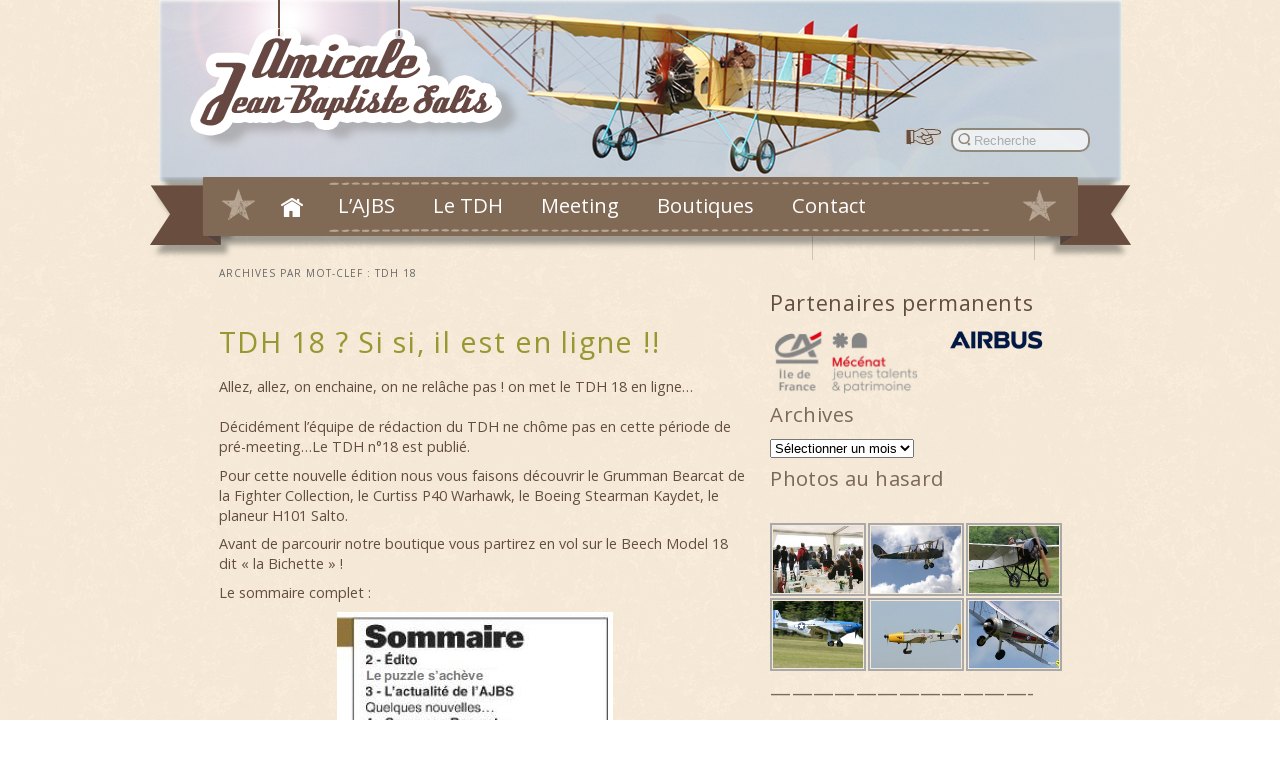

--- FILE ---
content_type: text/html; charset=UTF-8
request_url: http://ajbs.fr/tag/tdh-18/
body_size: 12649
content:
<!DOCTYPE html>
<html lang="fr-FR">
<head>


    
    <title>TDH 18 Archives - AJBS</title>
    	
    <link href='http://fonts.googleapis.com/css?family=Open+Sans:400,300,600,700' rel='stylesheet' type='text/css'>
    

    <meta charset="UTF-8" /><meta name="viewport" content="width=device-width,initial-scale=1.0"><!--[if lt IE 9]><script src="http://html5shim.googlecode.com/svn/trunk/html5.js"></script><![endif]--><meta name='robots' content='index, follow, max-image-preview:large, max-snippet:-1, max-video-preview:-1' />
	<style>img:is([sizes="auto" i], [sizes^="auto," i]) { contain-intrinsic-size: 3000px 1500px }</style>
	
	<!-- This site is optimized with the Yoast SEO plugin v19.10 - https://yoast.com/wordpress/plugins/seo/ -->
	<link rel="canonical" href="https://ajbs.fr/tag/tdh-18/" />
	<meta property="og:locale" content="fr_FR" />
	<meta property="og:type" content="article" />
	<meta property="og:title" content="TDH 18 Archives - AJBS" />
	<meta property="og:url" content="https://ajbs.fr/tag/tdh-18/" />
	<meta property="og:site_name" content="AJBS" />
	<meta name="twitter:card" content="summary_large_image" />
	<script type="application/ld+json" class="yoast-schema-graph">{"@context":"https://schema.org","@graph":[{"@type":"CollectionPage","@id":"https://ajbs.fr/tag/tdh-18/","url":"https://ajbs.fr/tag/tdh-18/","name":"TDH 18 Archives - AJBS","isPartOf":{"@id":"https://https//ajbs.fr/#website"},"primaryImageOfPage":{"@id":"https://ajbs.fr/tag/tdh-18/#primaryimage"},"image":{"@id":"https://ajbs.fr/tag/tdh-18/#primaryimage"},"thumbnailUrl":"https://ajbs.fr/wp-content/uploads/2019/05/couv-tdh18.jpg","breadcrumb":{"@id":"https://ajbs.fr/tag/tdh-18/#breadcrumb"},"inLanguage":"fr-FR"},{"@type":"ImageObject","inLanguage":"fr-FR","@id":"https://ajbs.fr/tag/tdh-18/#primaryimage","url":"https://ajbs.fr/wp-content/uploads/2019/05/couv-tdh18.jpg","contentUrl":"https://ajbs.fr/wp-content/uploads/2019/05/couv-tdh18.jpg","width":1269,"height":882,"caption":"couv-tdh18"},{"@type":"BreadcrumbList","@id":"https://ajbs.fr/tag/tdh-18/#breadcrumb","itemListElement":[{"@type":"ListItem","position":1,"name":"Accueil","item":"https://https//ajbs.fr/"},{"@type":"ListItem","position":2,"name":"TDH 18"}]},{"@type":"WebSite","@id":"https://https//ajbs.fr/#website","url":"https://https//ajbs.fr/","name":"AJBS","description":"Amicale Jean Baptiste Salis","potentialAction":[{"@type":"SearchAction","target":{"@type":"EntryPoint","urlTemplate":"https://https//ajbs.fr/?s={search_term_string}"},"query-input":"required name=search_term_string"}],"inLanguage":"fr-FR"}]}</script>
	<!-- / Yoast SEO plugin. -->


<script type="text/javascript">
/* <![CDATA[ */
window._wpemojiSettings = {"baseUrl":"https:\/\/s.w.org\/images\/core\/emoji\/16.0.1\/72x72\/","ext":".png","svgUrl":"https:\/\/s.w.org\/images\/core\/emoji\/16.0.1\/svg\/","svgExt":".svg","source":{"concatemoji":"http:\/\/ajbs.fr\/wp-includes\/js\/wp-emoji-release.min.js?ver=6.8.3"}};
/*! This file is auto-generated */
!function(s,n){var o,i,e;function c(e){try{var t={supportTests:e,timestamp:(new Date).valueOf()};sessionStorage.setItem(o,JSON.stringify(t))}catch(e){}}function p(e,t,n){e.clearRect(0,0,e.canvas.width,e.canvas.height),e.fillText(t,0,0);var t=new Uint32Array(e.getImageData(0,0,e.canvas.width,e.canvas.height).data),a=(e.clearRect(0,0,e.canvas.width,e.canvas.height),e.fillText(n,0,0),new Uint32Array(e.getImageData(0,0,e.canvas.width,e.canvas.height).data));return t.every(function(e,t){return e===a[t]})}function u(e,t){e.clearRect(0,0,e.canvas.width,e.canvas.height),e.fillText(t,0,0);for(var n=e.getImageData(16,16,1,1),a=0;a<n.data.length;a++)if(0!==n.data[a])return!1;return!0}function f(e,t,n,a){switch(t){case"flag":return n(e,"\ud83c\udff3\ufe0f\u200d\u26a7\ufe0f","\ud83c\udff3\ufe0f\u200b\u26a7\ufe0f")?!1:!n(e,"\ud83c\udde8\ud83c\uddf6","\ud83c\udde8\u200b\ud83c\uddf6")&&!n(e,"\ud83c\udff4\udb40\udc67\udb40\udc62\udb40\udc65\udb40\udc6e\udb40\udc67\udb40\udc7f","\ud83c\udff4\u200b\udb40\udc67\u200b\udb40\udc62\u200b\udb40\udc65\u200b\udb40\udc6e\u200b\udb40\udc67\u200b\udb40\udc7f");case"emoji":return!a(e,"\ud83e\udedf")}return!1}function g(e,t,n,a){var r="undefined"!=typeof WorkerGlobalScope&&self instanceof WorkerGlobalScope?new OffscreenCanvas(300,150):s.createElement("canvas"),o=r.getContext("2d",{willReadFrequently:!0}),i=(o.textBaseline="top",o.font="600 32px Arial",{});return e.forEach(function(e){i[e]=t(o,e,n,a)}),i}function t(e){var t=s.createElement("script");t.src=e,t.defer=!0,s.head.appendChild(t)}"undefined"!=typeof Promise&&(o="wpEmojiSettingsSupports",i=["flag","emoji"],n.supports={everything:!0,everythingExceptFlag:!0},e=new Promise(function(e){s.addEventListener("DOMContentLoaded",e,{once:!0})}),new Promise(function(t){var n=function(){try{var e=JSON.parse(sessionStorage.getItem(o));if("object"==typeof e&&"number"==typeof e.timestamp&&(new Date).valueOf()<e.timestamp+604800&&"object"==typeof e.supportTests)return e.supportTests}catch(e){}return null}();if(!n){if("undefined"!=typeof Worker&&"undefined"!=typeof OffscreenCanvas&&"undefined"!=typeof URL&&URL.createObjectURL&&"undefined"!=typeof Blob)try{var e="postMessage("+g.toString()+"("+[JSON.stringify(i),f.toString(),p.toString(),u.toString()].join(",")+"));",a=new Blob([e],{type:"text/javascript"}),r=new Worker(URL.createObjectURL(a),{name:"wpTestEmojiSupports"});return void(r.onmessage=function(e){c(n=e.data),r.terminate(),t(n)})}catch(e){}c(n=g(i,f,p,u))}t(n)}).then(function(e){for(var t in e)n.supports[t]=e[t],n.supports.everything=n.supports.everything&&n.supports[t],"flag"!==t&&(n.supports.everythingExceptFlag=n.supports.everythingExceptFlag&&n.supports[t]);n.supports.everythingExceptFlag=n.supports.everythingExceptFlag&&!n.supports.flag,n.DOMReady=!1,n.readyCallback=function(){n.DOMReady=!0}}).then(function(){return e}).then(function(){var e;n.supports.everything||(n.readyCallback(),(e=n.source||{}).concatemoji?t(e.concatemoji):e.wpemoji&&e.twemoji&&(t(e.twemoji),t(e.wpemoji)))}))}((window,document),window._wpemojiSettings);
/* ]]> */
</script>
<link rel='stylesheet' id='dashicons-css' href='http://ajbs.fr/wp-includes/css/dashicons.min.css?ver=6.8.3' type='text/css' media='all' />
<link rel='stylesheet' id='menu-icons-extra-css' href='http://ajbs.fr/wp-content/plugins/menu-icons/css/extra.min.css?ver=0.12.10' type='text/css' media='all' />
<style id='wp-emoji-styles-inline-css' type='text/css'>

	img.wp-smiley, img.emoji {
		display: inline !important;
		border: none !important;
		box-shadow: none !important;
		height: 1em !important;
		width: 1em !important;
		margin: 0 0.07em !important;
		vertical-align: -0.1em !important;
		background: none !important;
		padding: 0 !important;
	}
</style>
<link rel='stylesheet' id='wp-block-library-css' href='http://ajbs.fr/wp-includes/css/dist/block-library/style.min.css?ver=6.8.3' type='text/css' media='all' />
<style id='classic-theme-styles-inline-css' type='text/css'>
/*! This file is auto-generated */
.wp-block-button__link{color:#fff;background-color:#32373c;border-radius:9999px;box-shadow:none;text-decoration:none;padding:calc(.667em + 2px) calc(1.333em + 2px);font-size:1.125em}.wp-block-file__button{background:#32373c;color:#fff;text-decoration:none}
</style>
<style id='global-styles-inline-css' type='text/css'>
:root{--wp--preset--aspect-ratio--square: 1;--wp--preset--aspect-ratio--4-3: 4/3;--wp--preset--aspect-ratio--3-4: 3/4;--wp--preset--aspect-ratio--3-2: 3/2;--wp--preset--aspect-ratio--2-3: 2/3;--wp--preset--aspect-ratio--16-9: 16/9;--wp--preset--aspect-ratio--9-16: 9/16;--wp--preset--color--black: #000000;--wp--preset--color--cyan-bluish-gray: #abb8c3;--wp--preset--color--white: #ffffff;--wp--preset--color--pale-pink: #f78da7;--wp--preset--color--vivid-red: #cf2e2e;--wp--preset--color--luminous-vivid-orange: #ff6900;--wp--preset--color--luminous-vivid-amber: #fcb900;--wp--preset--color--light-green-cyan: #7bdcb5;--wp--preset--color--vivid-green-cyan: #00d084;--wp--preset--color--pale-cyan-blue: #8ed1fc;--wp--preset--color--vivid-cyan-blue: #0693e3;--wp--preset--color--vivid-purple: #9b51e0;--wp--preset--gradient--vivid-cyan-blue-to-vivid-purple: linear-gradient(135deg,rgba(6,147,227,1) 0%,rgb(155,81,224) 100%);--wp--preset--gradient--light-green-cyan-to-vivid-green-cyan: linear-gradient(135deg,rgb(122,220,180) 0%,rgb(0,208,130) 100%);--wp--preset--gradient--luminous-vivid-amber-to-luminous-vivid-orange: linear-gradient(135deg,rgba(252,185,0,1) 0%,rgba(255,105,0,1) 100%);--wp--preset--gradient--luminous-vivid-orange-to-vivid-red: linear-gradient(135deg,rgba(255,105,0,1) 0%,rgb(207,46,46) 100%);--wp--preset--gradient--very-light-gray-to-cyan-bluish-gray: linear-gradient(135deg,rgb(238,238,238) 0%,rgb(169,184,195) 100%);--wp--preset--gradient--cool-to-warm-spectrum: linear-gradient(135deg,rgb(74,234,220) 0%,rgb(151,120,209) 20%,rgb(207,42,186) 40%,rgb(238,44,130) 60%,rgb(251,105,98) 80%,rgb(254,248,76) 100%);--wp--preset--gradient--blush-light-purple: linear-gradient(135deg,rgb(255,206,236) 0%,rgb(152,150,240) 100%);--wp--preset--gradient--blush-bordeaux: linear-gradient(135deg,rgb(254,205,165) 0%,rgb(254,45,45) 50%,rgb(107,0,62) 100%);--wp--preset--gradient--luminous-dusk: linear-gradient(135deg,rgb(255,203,112) 0%,rgb(199,81,192) 50%,rgb(65,88,208) 100%);--wp--preset--gradient--pale-ocean: linear-gradient(135deg,rgb(255,245,203) 0%,rgb(182,227,212) 50%,rgb(51,167,181) 100%);--wp--preset--gradient--electric-grass: linear-gradient(135deg,rgb(202,248,128) 0%,rgb(113,206,126) 100%);--wp--preset--gradient--midnight: linear-gradient(135deg,rgb(2,3,129) 0%,rgb(40,116,252) 100%);--wp--preset--font-size--small: 13px;--wp--preset--font-size--medium: 20px;--wp--preset--font-size--large: 36px;--wp--preset--font-size--x-large: 42px;--wp--preset--spacing--20: 0.44rem;--wp--preset--spacing--30: 0.67rem;--wp--preset--spacing--40: 1rem;--wp--preset--spacing--50: 1.5rem;--wp--preset--spacing--60: 2.25rem;--wp--preset--spacing--70: 3.38rem;--wp--preset--spacing--80: 5.06rem;--wp--preset--shadow--natural: 6px 6px 9px rgba(0, 0, 0, 0.2);--wp--preset--shadow--deep: 12px 12px 50px rgba(0, 0, 0, 0.4);--wp--preset--shadow--sharp: 6px 6px 0px rgba(0, 0, 0, 0.2);--wp--preset--shadow--outlined: 6px 6px 0px -3px rgba(255, 255, 255, 1), 6px 6px rgba(0, 0, 0, 1);--wp--preset--shadow--crisp: 6px 6px 0px rgba(0, 0, 0, 1);}:where(.is-layout-flex){gap: 0.5em;}:where(.is-layout-grid){gap: 0.5em;}body .is-layout-flex{display: flex;}.is-layout-flex{flex-wrap: wrap;align-items: center;}.is-layout-flex > :is(*, div){margin: 0;}body .is-layout-grid{display: grid;}.is-layout-grid > :is(*, div){margin: 0;}:where(.wp-block-columns.is-layout-flex){gap: 2em;}:where(.wp-block-columns.is-layout-grid){gap: 2em;}:where(.wp-block-post-template.is-layout-flex){gap: 1.25em;}:where(.wp-block-post-template.is-layout-grid){gap: 1.25em;}.has-black-color{color: var(--wp--preset--color--black) !important;}.has-cyan-bluish-gray-color{color: var(--wp--preset--color--cyan-bluish-gray) !important;}.has-white-color{color: var(--wp--preset--color--white) !important;}.has-pale-pink-color{color: var(--wp--preset--color--pale-pink) !important;}.has-vivid-red-color{color: var(--wp--preset--color--vivid-red) !important;}.has-luminous-vivid-orange-color{color: var(--wp--preset--color--luminous-vivid-orange) !important;}.has-luminous-vivid-amber-color{color: var(--wp--preset--color--luminous-vivid-amber) !important;}.has-light-green-cyan-color{color: var(--wp--preset--color--light-green-cyan) !important;}.has-vivid-green-cyan-color{color: var(--wp--preset--color--vivid-green-cyan) !important;}.has-pale-cyan-blue-color{color: var(--wp--preset--color--pale-cyan-blue) !important;}.has-vivid-cyan-blue-color{color: var(--wp--preset--color--vivid-cyan-blue) !important;}.has-vivid-purple-color{color: var(--wp--preset--color--vivid-purple) !important;}.has-black-background-color{background-color: var(--wp--preset--color--black) !important;}.has-cyan-bluish-gray-background-color{background-color: var(--wp--preset--color--cyan-bluish-gray) !important;}.has-white-background-color{background-color: var(--wp--preset--color--white) !important;}.has-pale-pink-background-color{background-color: var(--wp--preset--color--pale-pink) !important;}.has-vivid-red-background-color{background-color: var(--wp--preset--color--vivid-red) !important;}.has-luminous-vivid-orange-background-color{background-color: var(--wp--preset--color--luminous-vivid-orange) !important;}.has-luminous-vivid-amber-background-color{background-color: var(--wp--preset--color--luminous-vivid-amber) !important;}.has-light-green-cyan-background-color{background-color: var(--wp--preset--color--light-green-cyan) !important;}.has-vivid-green-cyan-background-color{background-color: var(--wp--preset--color--vivid-green-cyan) !important;}.has-pale-cyan-blue-background-color{background-color: var(--wp--preset--color--pale-cyan-blue) !important;}.has-vivid-cyan-blue-background-color{background-color: var(--wp--preset--color--vivid-cyan-blue) !important;}.has-vivid-purple-background-color{background-color: var(--wp--preset--color--vivid-purple) !important;}.has-black-border-color{border-color: var(--wp--preset--color--black) !important;}.has-cyan-bluish-gray-border-color{border-color: var(--wp--preset--color--cyan-bluish-gray) !important;}.has-white-border-color{border-color: var(--wp--preset--color--white) !important;}.has-pale-pink-border-color{border-color: var(--wp--preset--color--pale-pink) !important;}.has-vivid-red-border-color{border-color: var(--wp--preset--color--vivid-red) !important;}.has-luminous-vivid-orange-border-color{border-color: var(--wp--preset--color--luminous-vivid-orange) !important;}.has-luminous-vivid-amber-border-color{border-color: var(--wp--preset--color--luminous-vivid-amber) !important;}.has-light-green-cyan-border-color{border-color: var(--wp--preset--color--light-green-cyan) !important;}.has-vivid-green-cyan-border-color{border-color: var(--wp--preset--color--vivid-green-cyan) !important;}.has-pale-cyan-blue-border-color{border-color: var(--wp--preset--color--pale-cyan-blue) !important;}.has-vivid-cyan-blue-border-color{border-color: var(--wp--preset--color--vivid-cyan-blue) !important;}.has-vivid-purple-border-color{border-color: var(--wp--preset--color--vivid-purple) !important;}.has-vivid-cyan-blue-to-vivid-purple-gradient-background{background: var(--wp--preset--gradient--vivid-cyan-blue-to-vivid-purple) !important;}.has-light-green-cyan-to-vivid-green-cyan-gradient-background{background: var(--wp--preset--gradient--light-green-cyan-to-vivid-green-cyan) !important;}.has-luminous-vivid-amber-to-luminous-vivid-orange-gradient-background{background: var(--wp--preset--gradient--luminous-vivid-amber-to-luminous-vivid-orange) !important;}.has-luminous-vivid-orange-to-vivid-red-gradient-background{background: var(--wp--preset--gradient--luminous-vivid-orange-to-vivid-red) !important;}.has-very-light-gray-to-cyan-bluish-gray-gradient-background{background: var(--wp--preset--gradient--very-light-gray-to-cyan-bluish-gray) !important;}.has-cool-to-warm-spectrum-gradient-background{background: var(--wp--preset--gradient--cool-to-warm-spectrum) !important;}.has-blush-light-purple-gradient-background{background: var(--wp--preset--gradient--blush-light-purple) !important;}.has-blush-bordeaux-gradient-background{background: var(--wp--preset--gradient--blush-bordeaux) !important;}.has-luminous-dusk-gradient-background{background: var(--wp--preset--gradient--luminous-dusk) !important;}.has-pale-ocean-gradient-background{background: var(--wp--preset--gradient--pale-ocean) !important;}.has-electric-grass-gradient-background{background: var(--wp--preset--gradient--electric-grass) !important;}.has-midnight-gradient-background{background: var(--wp--preset--gradient--midnight) !important;}.has-small-font-size{font-size: var(--wp--preset--font-size--small) !important;}.has-medium-font-size{font-size: var(--wp--preset--font-size--medium) !important;}.has-large-font-size{font-size: var(--wp--preset--font-size--large) !important;}.has-x-large-font-size{font-size: var(--wp--preset--font-size--x-large) !important;}
:where(.wp-block-post-template.is-layout-flex){gap: 1.25em;}:where(.wp-block-post-template.is-layout-grid){gap: 1.25em;}
:where(.wp-block-columns.is-layout-flex){gap: 2em;}:where(.wp-block-columns.is-layout-grid){gap: 2em;}
:root :where(.wp-block-pullquote){font-size: 1.5em;line-height: 1.6;}
</style>
<link rel='stylesheet' id='contact-form-7-css' href='http://ajbs.fr/wp-content/plugins/contact-form-7/includes/css/styles.css?ver=5.6.4' type='text/css' media='all' />
<link rel='stylesheet' id='emendo-lightbox-css' href='http://ajbs.fr/wp-content/plugins/emendo-lightbox/assets/css/lightbox.css?ver=2.7.1' type='text/css' media='all' />
<link rel='stylesheet' id='tablepress-default-css' href='http://ajbs.fr/wp-content/tablepress-combined.min.css?ver=1' type='text/css' media='all' />
<link rel='stylesheet' id='ngg_trigger_buttons-css' href='https://ajbs.fr/wp-content/plugins/nextgen-gallery/static/GalleryDisplay/trigger_buttons.css?ver=3.59.12' type='text/css' media='all' />
<link rel='stylesheet' id='fancybox-0-css' href='https://ajbs.fr/wp-content/plugins/nextgen-gallery/static/Lightbox/fancybox/jquery.fancybox-1.3.4.css?ver=3.59.12' type='text/css' media='all' />
<link rel='stylesheet' id='fontawesome_v4_shim_style-css' href='https://ajbs.fr/wp-content/plugins/nextgen-gallery/static/FontAwesome/css/v4-shims.min.css?ver=6.8.3' type='text/css' media='all' />
<link rel='stylesheet' id='fontawesome-css' href='https://ajbs.fr/wp-content/plugins/nextgen-gallery/static/FontAwesome/css/all.min.css?ver=6.8.3' type='text/css' media='all' />
<link rel='stylesheet' id='nextgen_pagination_style-css' href='https://ajbs.fr/wp-content/plugins/nextgen-gallery/static/GalleryDisplay/pagination_style.css?ver=3.59.12' type='text/css' media='all' />
<link rel='stylesheet' id='nextgen_basic_thumbnails_style-css' href='https://ajbs.fr/wp-content/plugins/nextgen-gallery/static/Thumbnails/nextgen_basic_thumbnails.css?ver=3.59.12' type='text/css' media='all' />
<link rel='stylesheet' id='nextgen_widgets_style-css' href='https://ajbs.fr/wp-content/plugins/nextgen-gallery/static/Widget/display.css?ver=3.59.12' type='text/css' media='all' />
<link rel='stylesheet' id='emendo-theme-css' href='http://ajbs.fr/wp-content/themes/ajbs/style.css?ver=260119' type='text/css' media='all' />
<link rel="stylesheet" id="combine-css" href="https://ajbs.fr/wp-content/cache/css/style-minify.css" type="text/css" media="all" /><script type="text/javascript" src="https://ajax.googleapis.com/ajax/libs/jquery/1.11.2/jquery.min.js?ver=1.11.2" id="jquery-js"></script>
<script type="text/javascript" src="http://ajbs.fr/wp-content/plugins/jj-nextgen-jquery-cycle/script/jquery.cycle.lite.1.0.min.js?ver=6.8.3" id="jquery-jjcucle-js"></script>
<script type="text/javascript" src="http://ajbs.fr/wp-content/plugins/jj-nextgen-jquery-cycle/script/jquery.jj_ngg_shuffle.js?ver=6.8.3" id="jquery-shuffle-js"></script>
<script type="text/javascript" id="photocrati_ajax-js-extra">
/* <![CDATA[ */
var photocrati_ajax = {"url":"http:\/\/ajbs.fr\/index.php?photocrati_ajax=1","rest_url":"https:\/\/ajbs.fr\/wp-json\/","wp_home_url":"https:\/\/ajbs.fr","wp_site_url":"http:\/\/ajbs.fr","wp_root_url":"https:\/\/ajbs.fr","wp_plugins_url":"http:\/\/ajbs.fr\/wp-content\/plugins","wp_content_url":"http:\/\/ajbs.fr\/wp-content","wp_includes_url":"http:\/\/ajbs.fr\/wp-includes\/","ngg_param_slug":"nggallery","rest_nonce":"5ff397c1a7"};
/* ]]> */
</script>
<script type="text/javascript" src="https://ajbs.fr/wp-content/plugins/nextgen-gallery/static/Legacy/ajax.min.js?ver=3.59.12" id="photocrati_ajax-js"></script>
<script type="text/javascript" src="https://ajbs.fr/wp-content/plugins/nextgen-gallery/static/FontAwesome/js/v4-shims.min.js?ver=5.3.1" id="fontawesome_v4_shim-js"></script>
<script type="text/javascript" defer crossorigin="anonymous" data-auto-replace-svg="false" data-keep-original-source="false" data-search-pseudo-elements src="https://ajbs.fr/wp-content/plugins/nextgen-gallery/static/FontAwesome/js/all.min.js?ver=5.3.1" id="fontawesome-js"></script>
<script type="text/javascript" src="https://ajbs.fr/wp-content/plugins/nextgen-gallery/static/Thumbnails/nextgen_basic_thumbnails.js?ver=3.59.12" id="nextgen_basic_thumbnails_script-js"></script>
<link rel="https://api.w.org/" href="https://ajbs.fr/wp-json/" /><link rel="alternate" title="JSON" type="application/json" href="https://ajbs.fr/wp-json/wp/v2/tags/516" />    
 	<script type="text/javascript">

	  var _gaq = _gaq || [];
	  _gaq.push(['_setAccount', 'UA-37915862-1']);
	  _gaq.push(['_trackPageview']);
	
	  (function() {
	    var ga = document.createElement('script'); ga.type = 'text/javascript'; ga.async = true;
	    ga.src = ('https:' == document.location.protocol ? 'https://ssl' : 'http://www') + '.google-analytics.com/ga.js';
	    var s = document.getElementsByTagName('script')[0]; s.parentNode.insertBefore(ga, s);
	  })();
	
	</script>
 	
</head>

<body class="archive tag tag-tdh-18 tag-516 wp-theme-ajbs right-sidebar chrome">
<div id="wrapper-page">
	<div id="wrapper-header">
		<header id="header" role="banner">
		
		<div style="width:100%; height:100%; display:block; position: relative;">
            	<!-- LOGO -->
				                    <a id="logo" href="https://ajbs.fr/" title="Amicale Jean Baptiste Salis" rel="home"></a>
                                
                <!-- MENU IMAGES HEADER -->
                <!-- <a href="https://ajbs.fr/amicale-jean-baptiste-salis"><div class="caudron"></div></a>

                <a href="https://ajbs.fr/notre-collection-les-avions"><div class="hangar"></div>
                <div class="avion_hangar"></div></a>
                <a href="https://ajbs.fr/communique-de-presse"><div class="presse"></div></a>
 	            <a href="https://ajbs.fr/le-programme"><div class="meeting"></div></a>   
                <a href="https://ajbs.fr/coordonnees-et-contact"><div class="contact"></div></a>-->

                <!-- Search -->            
                <ul class="menu-haut">
	                <li>	<img style="float:left;" src="http://ajbs.fr/wp-content/themes/ajbs/images/search.png" alt="recherche">
	<form method="get" id="searchform" action="https://ajbs.fr/">
		<input type="submit" class="submit" name="submit" id="searchsubmit" value="" />
		<input type="text" class="field" name="s" id="s" placeholder="Recherche" />
	</form>
</li>
	           </ul>
	          
		</div>
		
    	</header><!-- #header -->
    </div>
    
    	<div id="wrapper-menu">
    		<nav id="access" role="navigation">
								
				<ul id="menu-principal" class="menu"><li id="menu-item-21" class="menu-item menu-item-type-custom menu-item-object-custom menu-item-21 level-0"><a href="https://ajbs.fr">Accueil</a></li>
<li id="menu-item-111" class="menu-item menu-item-type-custom menu-item-object-custom menu-item-has-children menu-item-111 level-0"><span>L&rsquo;AJBS</span>
<ul class="level-0">
<li class='col'><ul>
	<li id="menu-item-126" class="menu-item menu-item-type-post_type menu-item-object-page menu-item-126 level-1"><a href="https://ajbs.fr/amicale-jean-baptiste-salis/">Présentation</a></li>

	<li id="menu-item-114" class="menu-item menu-item-type-post_type menu-item-object-page menu-item-114 level-1"><a href="https://ajbs.fr/histoire/">L’ Histoire de l’A.J.B.S.</a></li>

	<li id="menu-item-172" class="menu-item menu-item-type-post_type menu-item-object-page menu-item-172 level-1"><a href="https://ajbs.fr/notre-collection-les-avions/">Notre collection / Les Avions</a></li>

	<li id="menu-item-2841" class="menu-item menu-item-type-post_type menu-item-object-page menu-item-2841 level-1"><a href="https://ajbs.fr/a-latelier/">A l&rsquo;atelier</a></li>

	<li id="menu-item-4770" class="menu-item menu-item-type-post_type menu-item-object-page menu-item-4770 level-1"><a href="https://ajbs.fr/soutenir-lajbs/">Soutenir l’AJBS</a></li>

	<li id="menu-item-654" class="menu-item menu-item-type-post_type menu-item-object-page menu-item-654 level-1"><a href="https://ajbs.fr/presentation/nos-partenaires/">Nos partenaires</a></li>

	<li id="menu-item-169" class="menu-item menu-item-type-post_type menu-item-object-page menu-item-169 level-1"><a href="https://ajbs.fr/gallerie-photo/">Galeries Photos</a></li>

	<li id="menu-item-959" class="menu-item menu-item-type-post_type menu-item-object-page menu-item-959 level-1"><a href="https://ajbs.fr/les-affiches-meetings/">Un Meeting…une Affiche</a></li>


</ul></li>
</ul>
</li>
<li id="menu-item-5652" class="menu-item menu-item-type-custom menu-item-object-custom menu-item-5652 level-0"><a href="https://ajbs.fr/le-temps-des-helices-ou-tdh-le-web-magazine-de-lajbs/">Le TDH</a></li>
<li id="menu-item-276" class="menu-item menu-item-type-custom menu-item-object-custom menu-item-276 level-0"><a target="_blank" href="https://letempsdeshelices.fr/">Meeting</a></li>
<li id="menu-item-277" class="menu-item menu-item-type-custom menu-item-object-custom menu-item-has-children menu-item-277 level-0"><span>Boutiques</span>
<ul class="level-0">
<li class='col'><ul>
	<li id="menu-item-5721" class="menu-item menu-item-type-custom menu-item-object-custom menu-item-5721 level-1"><a target="_blank" href="https://boutique.ajbs.fr/">La boutique AJBS</a></li>

	<li id="menu-item-6072" class="menu-item menu-item-type-post_type menu-item-object-page menu-item-6072 level-1"><a href="https://ajbs.fr/notre-nouvelle-e-boutique/">Notre nouvelle e-boutique !</a></li>


</ul></li>
</ul>
</li>
<li id="menu-item-278" class="menu-item menu-item-type-custom menu-item-object-custom menu-item-has-children menu-item-278 level-0"><span>Contact</span>
<ul class="level-0">
<li class='col'><ul>
	<li id="menu-item-17574" class="menu-item menu-item-type-post_type menu-item-object-page menu-item-17574 level-1"><a href="https://ajbs.fr/coordonnees-et-contact/">Coordonnées et contact</a></li>

	<li id="menu-item-187" class="menu-item menu-item-type-post_type menu-item-object-page menu-item-187 level-1"><a href="https://ajbs.fr/plan-dacces/">Plan d’accès</a></li>

	<li id="menu-item-697" class="menu-item menu-item-type-post_type menu-item-object-page menu-item-697 level-1"><a href="https://ajbs.fr/liens/">Liens</a></li>

	<li id="menu-item-34197" class="menu-item menu-item-type-post_type menu-item-object-page menu-item-34197 level-1"><a href="https://ajbs.fr/mentions-legales/">Mentions légales</a></li>


</ul></li>
</ul>
</li>
</ul>		
			</nav><!-- #access -->
         </div>
         

	<div id="page" class="hfeed">
		<div id="main">
		<section id="primary">
			<div id="content" role="main">

			
				<header class="page-header">
					<h1 class="page-title">Archives par mot-clef&nbsp;: <span>TDH 18</span></h1>

									</header>

				
								
					
	<article id="post-6047" class="post-6047 post type-post status-publish format-standard has-post-thumbnail hentry category-webzine-tdh tag-514 tag-ajbs tag-bulletin tag-des tag-helices tag-magazine tag-tdh-18 tag-tdh18 tag-temps tag-webzine">
		<header class="entry-header">		
						<h1 class="entry-title"><a href="https://ajbs.fr/tdh-18-si-si-il-est-en-ligne/" title="Lien permanent vers TDH 18 ? Si si,  il est en ligne !!" rel="bookmark">TDH 18 ? Si si,  il est en ligne !!</a></h1>
			
						<!--<div class="entry-meta">
							</div>--> <!-- .entry-meta -->
			
		</header><!-- .entry-header -->

				<div class="entry-content">
			
<p>Allez, allez, on enchaine, on ne relâche pas ! on met le TDH 18 en ligne&#8230;<br><br>Décidément l&rsquo;équipe de rédaction du TDH ne chôme pas en cette période de pré-meeting&#8230;Le TDH n°18 est publié.</p>



<p>Pour cette nouvelle édition nous vous faisons découvrir le Grumman Bearcat de la Fighter Collection, le Curtiss P40 Warhawk, le Boeing Stearman Kaydet, le planeur H101 Salto.</p>



<p>Avant de parcourir notre boutique vous partirez en vol sur le Beech Model 18 dit « la Bichette » !</p>



<p>Le sommaire complet :</p>



<div class="wp-block-image"><figure class="aligncenter"><img fetchpriority="high" decoding="async" width="276" height="808" src="http://https://ajbs.fr/wp-content/uploads/2019/05/sommaire-tdh18.jpg" alt="sommaire-tdh18" class="wp-image-6048" srcset="https://ajbs.fr/wp-content/uploads/2019/05/sommaire-tdh18.jpg 276w, https://ajbs.fr/wp-content/uploads/2019/05/sommaire-tdh18-102x300.jpg 102w" sizes="(max-width: 276px) 100vw, 276px" /></figure></div>



<p>Vous pouvez télécharger le numéro 18 de TDH via ce lien : <a href="http://https://ajbs.fr/wp-content/uploads/2019/05/TDH18.pdf" target="_blank" rel="noreferrer noopener" aria-label="TDH 18 (s’ouvre dans un nouvel onglet)">TDH 18</a></p>



<p>Ou bien dans le menu principal sur le lien « Le TDH&nbsp;»</p>
					</div><!-- .entry-content -->
		
		<footer class="entry-meta">
												<span class="cat-links">
							</span>
									<span class="sep"> | </span>
							<span class="tag-links">
				<span class="entry-utility-prep entry-utility-prep-tag-links">Marqué avec</span> <a href="https://ajbs.fr/tag/18/" rel="tag">18</a>, <a href="https://ajbs.fr/tag/ajbs/" rel="tag">AJBS</a>, <a href="https://ajbs.fr/tag/bulletin/" rel="tag">bulletin</a>, <a href="https://ajbs.fr/tag/des/" rel="tag">des</a>, <a href="https://ajbs.fr/tag/helices/" rel="tag">hélices</a>, <a href="https://ajbs.fr/tag/magazine/" rel="tag">magazine</a>, <a href="https://ajbs.fr/tag/tdh-18/" rel="tag">TDH 18</a>, <a href="https://ajbs.fr/tag/tdh18/" rel="tag">TDH18</a>, <a href="https://ajbs.fr/tag/temps/" rel="tag">temps</a>, <a href="https://ajbs.fr/tag/webzine/" rel="tag">webzine</a>			</span>
						

					</footer><!-- #entry-meta -->
	</article><!-- #post-6047 -->

				
				
			
			</div><!-- #content -->
		</section><!-- #primary -->

		<div id="secondary" class="widget-area" role="complementary">
			<aside id="block-2" class="widget widget_block">
<div class="wp-block-columns is-layout-flex wp-container-core-columns-is-layout-9d6595d7 wp-block-columns-is-layout-flex">
<div class="wp-block-column is-layout-flow wp-block-column-is-layout-flow" style="flex-basis:100%">
<h2 class="wp-block-heading">Partenaires permanents</h2>



<div class="wp-block-columns is-layout-flex wp-container-core-columns-is-layout-9d6595d7 wp-block-columns-is-layout-flex">
<div class="wp-block-column is-layout-flow wp-block-column-is-layout-flow" style="flex-basis:100%">
<div class="wp-block-columns is-layout-flex wp-container-core-columns-is-layout-9d6595d7 wp-block-columns-is-layout-flex">
<div class="wp-block-column is-layout-flow wp-block-column-is-layout-flow"><div class="wp-block-image">
<figure class="aligncenter size-full is-resized"><a href="https://ajbs.fr/wp-content/uploads/2024/04/CA-ILE-DE-FRANCE-mecenat-transparent.png"><img loading="lazy" decoding="async" src="https://ajbs.fr/wp-content/uploads/2024/04/CA-ILE-DE-FRANCE-mecenat-transparent.png" alt="" class="wp-image-30470" width="211" height="92" srcset="https://ajbs.fr/wp-content/uploads/2024/04/CA-ILE-DE-FRANCE-mecenat-transparent.png 409w, https://ajbs.fr/wp-content/uploads/2024/04/CA-ILE-DE-FRANCE-mecenat-transparent-300x132.png 300w" sizes="auto, (max-width: 211px) 100vw, 211px" /></a></figure></div></div>



<div class="wp-block-column is-layout-flow wp-block-column-is-layout-flow"><div class="wp-block-image">
<figure class="aligncenter size-full is-resized"><a href="https://ajbs.fr/wp-content/uploads/2024/02/airbus-transparent.png"><img loading="lazy" decoding="async" src="https://ajbs.fr/wp-content/uploads/2024/02/airbus-transparent.png" alt="" class="wp-image-23333" width="101" height="20" srcset="https://ajbs.fr/wp-content/uploads/2024/02/airbus-transparent.png 800w, https://ajbs.fr/wp-content/uploads/2024/02/airbus-transparent-300x60.png 300w, https://ajbs.fr/wp-content/uploads/2024/02/airbus-transparent-768x154.png 768w" sizes="auto, (max-width: 101px) 100vw, 101px" /></a></figure></div></div>
</div>
</div>
</div>
</div>
</div>
</aside><aside id="archives-2" class="widget widget_archive"><h3 class="widget-title">Archives</h3>		<label class="screen-reader-text" for="archives-dropdown-2">Archives</label>
		<select id="archives-dropdown-2" name="archive-dropdown">
			
			<option value="">Sélectionner un mois</option>
				<option value='https://ajbs.fr/2025/05/'> mai 2025 &nbsp;(1)</option>
	<option value='https://ajbs.fr/2025/04/'> avril 2025 &nbsp;(1)</option>
	<option value='https://ajbs.fr/2025/02/'> février 2025 &nbsp;(1)</option>
	<option value='https://ajbs.fr/2025/01/'> janvier 2025 &nbsp;(1)</option>
	<option value='https://ajbs.fr/2024/12/'> décembre 2024 &nbsp;(2)</option>
	<option value='https://ajbs.fr/2024/08/'> août 2024 &nbsp;(2)</option>
	<option value='https://ajbs.fr/2024/04/'> avril 2024 &nbsp;(1)</option>
	<option value='https://ajbs.fr/2024/01/'> janvier 2024 &nbsp;(1)</option>
	<option value='https://ajbs.fr/2023/10/'> octobre 2023 &nbsp;(1)</option>
	<option value='https://ajbs.fr/2023/08/'> août 2023 &nbsp;(1)</option>
	<option value='https://ajbs.fr/2023/06/'> juin 2023 &nbsp;(1)</option>
	<option value='https://ajbs.fr/2023/05/'> mai 2023 &nbsp;(1)</option>
	<option value='https://ajbs.fr/2023/03/'> mars 2023 &nbsp;(1)</option>
	<option value='https://ajbs.fr/2023/02/'> février 2023 &nbsp;(1)</option>
	<option value='https://ajbs.fr/2023/01/'> janvier 2023 &nbsp;(1)</option>
	<option value='https://ajbs.fr/2022/12/'> décembre 2022 &nbsp;(1)</option>
	<option value='https://ajbs.fr/2022/11/'> novembre 2022 &nbsp;(2)</option>
	<option value='https://ajbs.fr/2022/10/'> octobre 2022 &nbsp;(1)</option>
	<option value='https://ajbs.fr/2022/08/'> août 2022 &nbsp;(1)</option>
	<option value='https://ajbs.fr/2022/05/'> mai 2022 &nbsp;(2)</option>
	<option value='https://ajbs.fr/2022/04/'> avril 2022 &nbsp;(2)</option>
	<option value='https://ajbs.fr/2022/03/'> mars 2022 &nbsp;(1)</option>
	<option value='https://ajbs.fr/2022/02/'> février 2022 &nbsp;(3)</option>
	<option value='https://ajbs.fr/2022/01/'> janvier 2022 &nbsp;(2)</option>
	<option value='https://ajbs.fr/2021/12/'> décembre 2021 &nbsp;(1)</option>
	<option value='https://ajbs.fr/2021/11/'> novembre 2021 &nbsp;(1)</option>
	<option value='https://ajbs.fr/2021/10/'> octobre 2021 &nbsp;(1)</option>
	<option value='https://ajbs.fr/2021/09/'> septembre 2021 &nbsp;(1)</option>
	<option value='https://ajbs.fr/2021/08/'> août 2021 &nbsp;(8)</option>
	<option value='https://ajbs.fr/2021/07/'> juillet 2021 &nbsp;(1)</option>
	<option value='https://ajbs.fr/2021/06/'> juin 2021 &nbsp;(3)</option>
	<option value='https://ajbs.fr/2021/05/'> mai 2021 &nbsp;(1)</option>
	<option value='https://ajbs.fr/2021/03/'> mars 2021 &nbsp;(1)</option>
	<option value='https://ajbs.fr/2021/02/'> février 2021 &nbsp;(1)</option>
	<option value='https://ajbs.fr/2021/01/'> janvier 2021 &nbsp;(2)</option>
	<option value='https://ajbs.fr/2020/10/'> octobre 2020 &nbsp;(2)</option>
	<option value='https://ajbs.fr/2020/09/'> septembre 2020 &nbsp;(4)</option>
	<option value='https://ajbs.fr/2020/08/'> août 2020 &nbsp;(2)</option>
	<option value='https://ajbs.fr/2020/07/'> juillet 2020 &nbsp;(1)</option>
	<option value='https://ajbs.fr/2020/06/'> juin 2020 &nbsp;(1)</option>
	<option value='https://ajbs.fr/2020/05/'> mai 2020 &nbsp;(2)</option>
	<option value='https://ajbs.fr/2020/04/'> avril 2020 &nbsp;(2)</option>
	<option value='https://ajbs.fr/2020/03/'> mars 2020 &nbsp;(2)</option>
	<option value='https://ajbs.fr/2020/02/'> février 2020 &nbsp;(2)</option>
	<option value='https://ajbs.fr/2019/12/'> décembre 2019 &nbsp;(1)</option>
	<option value='https://ajbs.fr/2019/10/'> octobre 2019 &nbsp;(1)</option>
	<option value='https://ajbs.fr/2019/08/'> août 2019 &nbsp;(1)</option>
	<option value='https://ajbs.fr/2019/07/'> juillet 2019 &nbsp;(3)</option>
	<option value='https://ajbs.fr/2019/06/'> juin 2019 &nbsp;(2)</option>
	<option value='https://ajbs.fr/2019/05/'> mai 2019 &nbsp;(5)</option>
	<option value='https://ajbs.fr/2019/04/'> avril 2019 &nbsp;(2)</option>
	<option value='https://ajbs.fr/2019/03/'> mars 2019 &nbsp;(3)</option>
	<option value='https://ajbs.fr/2019/02/'> février 2019 &nbsp;(2)</option>
	<option value='https://ajbs.fr/2019/01/'> janvier 2019 &nbsp;(2)</option>
	<option value='https://ajbs.fr/2018/12/'> décembre 2018 &nbsp;(2)</option>
	<option value='https://ajbs.fr/2018/11/'> novembre 2018 &nbsp;(2)</option>
	<option value='https://ajbs.fr/2018/10/'> octobre 2018 &nbsp;(2)</option>
	<option value='https://ajbs.fr/2018/07/'> juillet 2018 &nbsp;(1)</option>
	<option value='https://ajbs.fr/2018/06/'> juin 2018 &nbsp;(1)</option>
	<option value='https://ajbs.fr/2018/05/'> mai 2018 &nbsp;(4)</option>
	<option value='https://ajbs.fr/2018/04/'> avril 2018 &nbsp;(5)</option>
	<option value='https://ajbs.fr/2018/03/'> mars 2018 &nbsp;(1)</option>
	<option value='https://ajbs.fr/2018/02/'> février 2018 &nbsp;(1)</option>
	<option value='https://ajbs.fr/2018/01/'> janvier 2018 &nbsp;(1)</option>
	<option value='https://ajbs.fr/2017/12/'> décembre 2017 &nbsp;(1)</option>
	<option value='https://ajbs.fr/2017/11/'> novembre 2017 &nbsp;(2)</option>
	<option value='https://ajbs.fr/2017/10/'> octobre 2017 &nbsp;(1)</option>
	<option value='https://ajbs.fr/2017/09/'> septembre 2017 &nbsp;(1)</option>
	<option value='https://ajbs.fr/2017/07/'> juillet 2017 &nbsp;(1)</option>
	<option value='https://ajbs.fr/2017/06/'> juin 2017 &nbsp;(5)</option>
	<option value='https://ajbs.fr/2017/05/'> mai 2017 &nbsp;(5)</option>
	<option value='https://ajbs.fr/2017/04/'> avril 2017 &nbsp;(1)</option>
	<option value='https://ajbs.fr/2017/03/'> mars 2017 &nbsp;(2)</option>
	<option value='https://ajbs.fr/2017/02/'> février 2017 &nbsp;(1)</option>
	<option value='https://ajbs.fr/2017/01/'> janvier 2017 &nbsp;(1)</option>
	<option value='https://ajbs.fr/2016/12/'> décembre 2016 &nbsp;(1)</option>
	<option value='https://ajbs.fr/2016/09/'> septembre 2016 &nbsp;(2)</option>
	<option value='https://ajbs.fr/2016/06/'> juin 2016 &nbsp;(2)</option>
	<option value='https://ajbs.fr/2016/05/'> mai 2016 &nbsp;(5)</option>
	<option value='https://ajbs.fr/2016/04/'> avril 2016 &nbsp;(1)</option>
	<option value='https://ajbs.fr/2016/02/'> février 2016 &nbsp;(1)</option>
	<option value='https://ajbs.fr/2016/01/'> janvier 2016 &nbsp;(1)</option>
	<option value='https://ajbs.fr/2015/12/'> décembre 2015 &nbsp;(2)</option>
	<option value='https://ajbs.fr/2015/11/'> novembre 2015 &nbsp;(1)</option>
	<option value='https://ajbs.fr/2015/10/'> octobre 2015 &nbsp;(2)</option>
	<option value='https://ajbs.fr/2015/07/'> juillet 2015 &nbsp;(1)</option>
	<option value='https://ajbs.fr/2015/05/'> mai 2015 &nbsp;(6)</option>
	<option value='https://ajbs.fr/2015/04/'> avril 2015 &nbsp;(1)</option>
	<option value='https://ajbs.fr/2015/03/'> mars 2015 &nbsp;(2)</option>
	<option value='https://ajbs.fr/2015/02/'> février 2015 &nbsp;(2)</option>
	<option value='https://ajbs.fr/2015/01/'> janvier 2015 &nbsp;(4)</option>
	<option value='https://ajbs.fr/2014/08/'> août 2014 &nbsp;(1)</option>
	<option value='https://ajbs.fr/2014/06/'> juin 2014 &nbsp;(3)</option>
	<option value='https://ajbs.fr/2014/05/'> mai 2014 &nbsp;(2)</option>
	<option value='https://ajbs.fr/2014/04/'> avril 2014 &nbsp;(2)</option>
	<option value='https://ajbs.fr/2014/02/'> février 2014 &nbsp;(1)</option>
	<option value='https://ajbs.fr/2014/01/'> janvier 2014 &nbsp;(1)</option>
	<option value='https://ajbs.fr/2013/12/'> décembre 2013 &nbsp;(1)</option>
	<option value='https://ajbs.fr/2013/11/'> novembre 2013 &nbsp;(1)</option>
	<option value='https://ajbs.fr/2013/07/'> juillet 2013 &nbsp;(2)</option>
	<option value='https://ajbs.fr/2013/06/'> juin 2013 &nbsp;(1)</option>
	<option value='https://ajbs.fr/2013/04/'> avril 2013 &nbsp;(5)</option>
	<option value='https://ajbs.fr/2013/03/'> mars 2013 &nbsp;(1)</option>
	<option value='https://ajbs.fr/2013/02/'> février 2013 &nbsp;(5)</option>
	<option value='https://ajbs.fr/2013/01/'> janvier 2013 &nbsp;(3)</option>

		</select>

			<script type="text/javascript">
/* <![CDATA[ */

(function() {
	var dropdown = document.getElementById( "archives-dropdown-2" );
	function onSelectChange() {
		if ( dropdown.options[ dropdown.selectedIndex ].value !== '' ) {
			document.location.href = this.options[ this.selectedIndex ].value;
		}
	}
	dropdown.onchange = onSelectChange;
})();

/* ]]> */
</script>
</aside><aside id="ngg-images-2" class="widget ngg_images"><div class="hslice" id="ngg-webslice"><h3 class="entry-title widget-title">Photos au hasard</h3><div class="ngg-widget entry-content">
			<a href="http://ajbs.fr/wp-content/gallery/meeting-aerien-2011/img_0041-copie.jpg"
			title=" "
			data-image-id='15'
			class="ngg-fancybox" rel="8eff7fc980ec6582ab970da893cff28d"			><img title="img_0041-copie"
				alt="img_0041-copie"
				src="http://ajbs.fr/wp-content/gallery/meeting-aerien-2011/thumbs/thumbs_img_0041-copie.jpg"
				width="90"
				height="70"
			/></a>
			<a href="http://ajbs.fr/wp-content/gallery/meeting-2012/dh_82-tiger-moth_03.jpg"
			title=" "
			data-image-id='180'
			class="ngg-fancybox" rel="8eff7fc980ec6582ab970da893cff28d"			><img title="dh_82-tiger-moth_03"
				alt="dh_82-tiger-moth_03"
				src="http://ajbs.fr/wp-content/gallery/meeting-2012/thumbs/thumbs_dh_82-tiger-moth_03.jpg"
				width="90"
				height="70"
			/></a>
			<a href="http://ajbs.fr/wp-content/gallery/meeting-aerien-2013_1/morane-h-bob-villanova_01.jpg"
			title=" "
			data-image-id='280'
			class="ngg-fancybox" rel="8eff7fc980ec6582ab970da893cff28d"			><img title="morane-h-bob-villanova_01"
				alt="morane-h-bob-villanova_01"
				src="http://ajbs.fr/wp-content/gallery/meeting-aerien-2013_1/thumbs/thumbs_morane-h-bob-villanova_01.jpg"
				width="90"
				height="70"
			/></a>
			<a href="http://ajbs.fr/wp-content/gallery/meeting-aerien-2014/p-51d-akary_02.jpg"
			title=" "
			data-image-id='521'
			class="ngg-fancybox" rel="8eff7fc980ec6582ab970da893cff28d"			><img title="p-51d-akary_02"
				alt="p-51d-akary_02"
				src="http://ajbs.fr/wp-content/gallery/meeting-aerien-2014/thumbs/thumbs_p-51d-akary_02.jpg"
				width="90"
				height="70"
			/></a>
			<a href="http://ajbs.fr/wp-content/gallery/meeting-aerien-2014/pilatus-p-2_06.jpg"
			title=" "
			data-image-id='531'
			class="ngg-fancybox" rel="8eff7fc980ec6582ab970da893cff28d"			><img title="pilatus-p-2_06"
				alt="pilatus-p-2_06"
				src="http://ajbs.fr/wp-content/gallery/meeting-aerien-2014/thumbs/thumbs_pilatus-p-2_06.jpg"
				width="90"
				height="70"
			/></a>
			<a href="http://ajbs.fr/wp-content/gallery/meeting-2015-repetitions/Gloster-Gladiator-Nick-Grey_12.jpg"
			title="Gloster Gladiator (Nick Grey)"
			data-image-id='761'
			class="ngg-fancybox" rel="8eff7fc980ec6582ab970da893cff28d"			><img title="Gloster Gladiator (Nick Grey)"
				alt="Gloster Gladiator (Nick Grey)"
				src="http://ajbs.fr/wp-content/gallery/meeting-2015-repetitions/thumbs/thumbs_Gloster-Gladiator-Nick-Grey_12.jpg"
				width="90"
				height="70"
			/></a>
	</div>

</div></aside><aside id="text-3" class="widget widget_text"><h3 class="widget-title">&#8212;&#8212;&#8212;&#8212;&#8212;&#8212;&#8212;&#8212;&#8212;&#8212;&#8212;&#8212;-</h3>			<div class="textwidget"></div>
		</aside><aside id="tag_cloud-2" class="widget widget_tag_cloud"><h3 class="widget-title">Etiquettes du site</h3><div class="tagcloud"><a href="https://ajbs.fr/tag/50-ans/" class="tag-cloud-link tag-link-731 tag-link-position-1" style="font-size: 8pt;" aria-label="50 ans (3 éléments)">50 ans</a>
<a href="https://ajbs.fr/tag/2016/" class="tag-cloud-link tag-link-316 tag-link-position-2" style="font-size: 11.255813953488pt;" aria-label="2016 (7 éléments)">2016</a>
<a href="https://ajbs.fr/tag/2017/" class="tag-cloud-link tag-link-372 tag-link-position-3" style="font-size: 10.713178294574pt;" aria-label="2017 (6 éléments)">2017</a>
<a href="https://ajbs.fr/tag/2018/" class="tag-cloud-link tag-link-445 tag-link-position-4" style="font-size: 9.953488372093pt;" aria-label="2018 (5 éléments)">2018</a>
<a href="https://ajbs.fr/tag/2019/" class="tag-cloud-link tag-link-491 tag-link-position-5" style="font-size: 10.713178294574pt;" aria-label="2019 (6 éléments)">2019</a>
<a href="https://ajbs.fr/tag/2020/" class="tag-cloud-link tag-link-532 tag-link-position-6" style="font-size: 11.255813953488pt;" aria-label="2020 (7 éléments)">2020</a>
<a href="https://ajbs.fr/tag/2021/" class="tag-cloud-link tag-link-613 tag-link-position-7" style="font-size: 13.209302325581pt;" aria-label="2021 (11 éléments)">2021</a>
<a href="https://ajbs.fr/tag/2022/" class="tag-cloud-link tag-link-699 tag-link-position-8" style="font-size: 11.255813953488pt;" aria-label="2022 (7 éléments)">2022</a>
<a href="https://ajbs.fr/tag/affiche/" class="tag-cloud-link tag-link-371 tag-link-position-9" style="font-size: 10.713178294574pt;" aria-label="affiche (6 éléments)">affiche</a>
<a href="https://ajbs.fr/tag/airshow/" class="tag-cloud-link tag-link-406 tag-link-position-10" style="font-size: 14.837209302326pt;" aria-label="airshow (16 éléments)">airshow</a>
<a href="https://ajbs.fr/tag/ajbs/" class="tag-cloud-link tag-link-37 tag-link-position-11" style="font-size: 17.875968992248pt;" aria-label="AJBS (31 éléments)">AJBS</a>
<a href="https://ajbs.fr/tag/billets/" class="tag-cloud-link tag-link-413 tag-link-position-12" style="font-size: 9.953488372093pt;" aria-label="billets (5 éléments)">billets</a>
<a href="https://ajbs.fr/tag/bulletin/" class="tag-cloud-link tag-link-381 tag-link-position-13" style="font-size: 12.77519379845pt;" aria-label="bulletin (10 éléments)">bulletin</a>
<a href="https://ajbs.fr/tag/caudron/" class="tag-cloud-link tag-link-104 tag-link-position-14" style="font-size: 9.0852713178295pt;" aria-label="caudron (4 éléments)">caudron</a>
<a href="https://ajbs.fr/tag/concours/" class="tag-cloud-link tag-link-410 tag-link-position-15" style="font-size: 15.37984496124pt;" aria-label="concours (18 éléments)">concours</a>
<a href="https://ajbs.fr/tag/contest/" class="tag-cloud-link tag-link-466 tag-link-position-16" style="font-size: 9.953488372093pt;" aria-label="contest (5 éléments)">contest</a>
<a href="https://ajbs.fr/tag/covid/" class="tag-cloud-link tag-link-560 tag-link-position-17" style="font-size: 9.0852713178295pt;" aria-label="Covid (4 éléments)">Covid</a>
<a href="https://ajbs.fr/tag/des/" class="tag-cloud-link tag-link-379 tag-link-position-18" style="font-size: 20.372093023256pt;" aria-label="des (54 éléments)">des</a>
<a href="https://ajbs.fr/tag/display/" class="tag-cloud-link tag-link-457 tag-link-position-19" style="font-size: 9.0852713178295pt;" aria-label="display (4 éléments)">display</a>
<a href="https://ajbs.fr/tag/dvd/" class="tag-cloud-link tag-link-310 tag-link-position-20" style="font-size: 10.713178294574pt;" aria-label="DVD (6 éléments)">DVD</a>
<a href="https://ajbs.fr/tag/deces/" class="tag-cloud-link tag-link-611 tag-link-position-21" style="font-size: 9.0852713178295pt;" aria-label="décès (4 éléments)">décès</a>
<a href="https://ajbs.fr/tag/gagnants/" class="tag-cloud-link tag-link-421 tag-link-position-22" style="font-size: 9.0852713178295pt;" aria-label="gagnants (4 éléments)">gagnants</a>
<a href="https://ajbs.fr/tag/hugault/" class="tag-cloud-link tag-link-373 tag-link-position-23" style="font-size: 9.0852713178295pt;" aria-label="hugault (4 éléments)">hugault</a>
<a href="https://ajbs.fr/tag/helices/" class="tag-cloud-link tag-link-380 tag-link-position-24" style="font-size: 20.263565891473pt;" aria-label="hélices (53 éléments)">hélices</a>
<a href="https://ajbs.fr/tag/ju-52/" class="tag-cloud-link tag-link-29 tag-link-position-25" style="font-size: 8pt;" aria-label="JU 52 (3 éléments)">JU 52</a>
<a href="https://ajbs.fr/tag/le/" class="tag-cloud-link tag-link-475 tag-link-position-26" style="font-size: 12.341085271318pt;" aria-label="le (9 éléments)">le</a>
<a href="https://ajbs.fr/tag/le-temps-des-helices/" class="tag-cloud-link tag-link-554 tag-link-position-27" style="font-size: 11.255813953488pt;" aria-label="le temps des hélices (7 éléments)">le temps des hélices</a>
<a href="https://ajbs.fr/tag/ltdh/" class="tag-cloud-link tag-link-702 tag-link-position-28" style="font-size: 11.255813953488pt;" aria-label="LTDH (7 éléments)">LTDH</a>
<a href="https://ajbs.fr/tag/leon/" class="tag-cloud-link tag-link-35 tag-link-position-29" style="font-size: 9.0852713178295pt;" aria-label="Léon (4 éléments)">Léon</a>
<a href="https://ajbs.fr/tag/magazine/" class="tag-cloud-link tag-link-398 tag-link-position-30" style="font-size: 17.22480620155pt;" aria-label="magazine (27 éléments)">magazine</a>
<a href="https://ajbs.fr/tag/meeting/" class="tag-cloud-link tag-link-64 tag-link-position-31" style="font-size: 22pt;" aria-label="Meeting (77 éléments)">Meeting</a>
<a href="https://ajbs.fr/tag/morane-h/" class="tag-cloud-link tag-link-13 tag-link-position-32" style="font-size: 8pt;" aria-label="Morane H (3 éléments)">Morane H</a>
<a href="https://ajbs.fr/tag/patrimoine/" class="tag-cloud-link tag-link-587 tag-link-position-33" style="font-size: 9.0852713178295pt;" aria-label="patrimoine (4 éléments)">patrimoine</a>
<a href="https://ajbs.fr/tag/photos/" class="tag-cloud-link tag-link-217 tag-link-position-34" style="font-size: 15.162790697674pt;" aria-label="photos (17 éléments)">photos</a>
<a href="https://ajbs.fr/tag/programme/" class="tag-cloud-link tag-link-335 tag-link-position-35" style="font-size: 10.713178294574pt;" aria-label="programme (6 éléments)">programme</a>
<a href="https://ajbs.fr/tag/promo/" class="tag-cloud-link tag-link-498 tag-link-position-36" style="font-size: 9.953488372093pt;" aria-label="promo (5 éléments)">promo</a>
<a href="https://ajbs.fr/tag/restauration/" class="tag-cloud-link tag-link-72 tag-link-position-37" style="font-size: 9.953488372093pt;" aria-label="Restauration (5 éléments)">Restauration</a>
<a href="https://ajbs.fr/tag/skyraider/" class="tag-cloud-link tag-link-100 tag-link-position-38" style="font-size: 9.0852713178295pt;" aria-label="Skyraider (4 éléments)">Skyraider</a>
<a href="https://ajbs.fr/tag/tdh/" class="tag-cloud-link tag-link-388 tag-link-position-39" style="font-size: 19.178294573643pt;" aria-label="TDH (42 éléments)">TDH</a>
<a href="https://ajbs.fr/tag/temps/" class="tag-cloud-link tag-link-378 tag-link-position-40" style="font-size: 20.15503875969pt;" aria-label="temps (52 éléments)">temps</a>
<a href="https://ajbs.fr/tag/temps-des-helices/" class="tag-cloud-link tag-link-396 tag-link-position-41" style="font-size: 10.713178294574pt;" aria-label="Temps des Hélices (6 éléments)">Temps des Hélices</a>
<a href="https://ajbs.fr/tag/video/" class="tag-cloud-link tag-link-311 tag-link-position-42" style="font-size: 12.341085271318pt;" aria-label="video (9 éléments)">video</a>
<a href="https://ajbs.fr/tag/vip/" class="tag-cloud-link tag-link-14 tag-link-position-43" style="font-size: 8pt;" aria-label="VIP; (3 éléments)">VIP;</a>
<a href="https://ajbs.fr/tag/vol/" class="tag-cloud-link tag-link-33 tag-link-position-44" style="font-size: 9.0852713178295pt;" aria-label="Vol (4 éléments)">Vol</a>
<a href="https://ajbs.fr/tag/webzine/" class="tag-cloud-link tag-link-474 tag-link-position-45" style="font-size: 16.248062015504pt;" aria-label="webzine (22 éléments)">webzine</a></div>
</aside><aside id="search-2" class="widget widget_search"><h3 class="widget-title">Recherche par mot clé</h3>	<img style="float:left;" src="http://ajbs.fr/wp-content/themes/ajbs/images/search.png" alt="recherche">
	<form method="get" id="searchform" action="https://ajbs.fr/">
		<input type="submit" class="submit" name="submit" id="searchsubmit" value="" />
		<input type="text" class="field" name="s" id="s" placeholder="Recherche" />
	</form>
</aside>
			<aside id="block-3" class="widget widget_block widget_text">
<p></p>
</aside><aside id="block-7" class="widget widget_block widget_text">
<p>-------------------------</p>
</aside><aside id="block-6" class="widget widget_block widget_text">
<p><a href="https://ajbs.fr/mentions-legales/" target="_blank" rel="noreferrer noopener">Mentions Légales</a></p>
</aside><aside id="block-5" class="widget widget_block">
<h2 class="wp-block-heading">-------------------------</h2>
</aside><aside id="block-4" class="widget widget_block widget_text">
<p>© ABJS 2025</p>
</aside>

		</div><!-- #secondary .widget-area -->
	</div><!-- #main -->
</div><!-- #page -->
</div>
	
	<div id="wrapper-footer">
	
		<footer id="footer" role="contentinfo">
				
		</footer><!-- #footer -->
	
	</div><!-- #wrapper -->
		
	<script type="speculationrules">
{"prefetch":[{"source":"document","where":{"and":[{"href_matches":"\/*"},{"not":{"href_matches":["\/wp-*.php","\/wp-admin\/*","\/wp-content\/uploads\/*","\/wp-content\/*","\/wp-content\/plugins\/*","\/wp-content\/themes\/ajbs\/*","\/*\\?(.+)"]}},{"not":{"selector_matches":"a[rel~=\"nofollow\"]"}},{"not":{"selector_matches":".no-prefetch, .no-prefetch a"}}]},"eagerness":"conservative"}]}
</script>
<style id='core-block-supports-inline-css' type='text/css'>
.wp-container-core-columns-is-layout-9d6595d7{flex-wrap:nowrap;}
</style>
<script type="text/javascript" src="http://ajbs.fr/wp-content/plugins/contact-form-7/includes/swv/js/index.js?ver=5.6.4" id="swv-js"></script>
<script type="text/javascript" id="contact-form-7-js-extra">
/* <![CDATA[ */
var wpcf7 = {"api":{"root":"https:\/\/ajbs.fr\/wp-json\/","namespace":"contact-form-7\/v1"},"cached":"1"};
/* ]]> */
</script>
<script type="text/javascript" src="http://ajbs.fr/wp-content/plugins/contact-form-7/includes/js/index.js?ver=5.6.4" id="contact-form-7-js"></script>
<script type="text/javascript" id="ngg_common-js-extra">
/* <![CDATA[ */

var galleries = {};
galleries.gallery_8eff7fc980ec6582ab970da893cff28d = {"ID":"8eff7fc980ec6582ab970da893cff28d","album_ids":[],"container_ids":[],"display":"","display_settings":{"display_view":"default-view.php","images_per_page":6,"number_of_columns":0,"thumbnail_width":240,"thumbnail_height":160,"show_all_in_lightbox":false,"ajax_pagination":0,"use_imagebrowser_effect":false,"template":"\/home\/ajbsgmfa\/www\/fr\/wp-content\/plugins\/nextgen-gallery\/templates\/Widget\/Display\/Gallery.php","display_no_images_error":1,"disable_pagination":true,"show_slideshow_link":false,"slideshow_link_text":"[Montrer sous forme de diaporama]","override_thumbnail_settings":0,"thumbnail_quality":"100","thumbnail_crop":1,"thumbnail_watermark":0,"ngg_triggers_display":"never","use_lightbox_effect":true,"_errors":[],"maximum_entity_count":6,"image_type":"thumb","show_thumbnail_link":false,"image_width":90,"image_height":70,"widget_setting_title":"Photos au hasard","widget_setting_before_widget":"<aside id=\"ngg-images-2\" class=\"widget ngg_images\"><div class=\"hslice\" id=\"ngg-webslice\">","widget_setting_before_title":"<h3 class=\"entry-title widget-title\">","widget_setting_after_widget":"<\/div><\/aside>","widget_setting_after_title":"<\/h3>","widget_setting_width":90,"widget_setting_height":70,"widget_setting_show_setting":"thumbnail","widget_setting_widget_id":"ngg-images-2"},"display_type":"photocrati-nextgen_basic_thumbnails","effect_code":null,"entity_ids":["15","180","280","521","531","761"],"excluded_container_ids":[],"exclusions":[],"gallery_ids":[],"id":"8eff7fc980ec6582ab970da893cff28d","ids":null,"image_ids":null,"images_list_count":null,"inner_content":null,"is_album_gallery":null,"maximum_entity_count":500,"order_by":"sortorder","order_direction":"ASC","returns":"included","skip_excluding_globally_excluded_images":null,"slug":"widget-ngg-images-2","sortorder":[],"source":"galleries","src":"","tag_ids":[],"tagcloud":false,"transient_id":null,"__defaults_set":null};
galleries.gallery_8eff7fc980ec6582ab970da893cff28d.wordpress_page_root = "https:\/\/ajbs.fr\/tdh-18-si-si-il-est-en-ligne\/";
var nextgen_lightbox_settings = {"static_path":"http:\/\/ajbs.fr\/wp-content\/plugins\/nextgen-gallery\/static\/Lightbox\/{placeholder}","context":"nextgen_images"};
/* ]]> */
</script>
<script type="text/javascript" src="https://ajbs.fr/wp-content/plugins/nextgen-gallery/static/GalleryDisplay/common.js?ver=3.59.12" id="ngg_common-js"></script>
<script type="text/javascript" id="ngg_common-js-after">
/* <![CDATA[ */
            var nggLastTimeoutVal = 1000;

            var nggRetryFailedImage = function(img) {
                setTimeout(function(){
                    img.src = img.src;
                }, nggLastTimeoutVal);

                nggLastTimeoutVal += 500;
            }
/* ]]> */
</script>
<script type="text/javascript" src="https://ajbs.fr/wp-content/plugins/nextgen-gallery/static/Lightbox/lightbox_context.js?ver=3.59.12" id="ngg_lightbox_context-js"></script>
<script type="text/javascript" src="https://ajbs.fr/wp-content/plugins/nextgen-gallery/static/Lightbox/fancybox/jquery.easing-1.3.pack.js?ver=3.59.12" id="fancybox-0-js"></script>
<script type="text/javascript" src="https://ajbs.fr/wp-content/plugins/nextgen-gallery/static/Lightbox/fancybox/jquery.fancybox-1.3.4.pack.js?ver=3.59.12" id="fancybox-1-js"></script>
<script type="text/javascript" src="https://ajbs.fr/wp-content/plugins/nextgen-gallery/static/Lightbox/fancybox/nextgen_fancybox_init.js?ver=3.59.12" id="fancybox-2-js"></script>
<script async defer type="text/javascript" id="combine-js" src="https://ajbs.fr/wp-content/cache/js/scripts-minify.js"></script>
   
</body>
</html>

--- FILE ---
content_type: text/css
request_url: http://ajbs.fr/wp-content/themes/ajbs/style.css?ver=260119
body_size: 10383
content:
/*
Theme Name: AJBS
Theme URI: http://www.ajbs.fr/
Description: Theme créé pour l'Association Jean Baptiste Salis
Author: agence emendo.fr
Version: 2.0
License: Copyright 2012
Tags: AJBS
*/



/* Reset
-------------------------------------------------------------- */
/* {
	margin:0;
	padding:0;
	border:none;
}*/

a:link, a:visited, a:hover, a:active, a:focus { outline:none }

html, body, div, span, applet, object, iframe,
h1, h2, h3, h4, h5, h6, p, blockquote, pre,
a, abbr, acronym, address, big, cite, code,
del, dfn, em, font, ins, kbd, q, s, samp,
small, strike, strong, sub, sup, tt, var,
dl, dt, dd, ol, ul, li,
fieldset, form, label, legend,
table, caption, tbody, tfoot, thead, tr, th, td {
	border: 0;
	font-family: inherit;
	font-size: 100%;
	font-style: inherit;
	font-weight: inherit;
	margin: 0;
	outline: 0;
	padding: 0;
	vertical-align: baseline;
}
:focus {/* remember to define focus styles! */
	outline: 0;
}
body {
	background: #fff;
	line-height: 1;
}
ol, ul {
	list-style: none;
}
table {/* tables still need 'cellspacing="0"' in the markup */
	border-collapse: separate;
	border-spacing: 0;
}
caption, th, td {
	font-weight: normal;
	text-align: left;
}
blockquote:before, blockquote:after,
q:before, q:after {
	content: "";
}
blockquote, q {
	quotes: "" "";
}
a img {
	border: 0;
}
article, aside, details, figcaption, figure,
footer, header, hgroup, menu, nav, section {
	display: block;
}

input {border:0px;}


/* =STRUCTURE
-------------------------------------------------------------- */
body {
	font-family: "Open Sans", "Helvetica Nueue", Verdana, sans-serif;
	font-size: 0.9em;
	line-height:1.4em;
	/*letter-spacing:0.004em;*/
	background:url("images/patern5.png");
	background-repeat: repeat;
	background-position: top;
	color: #624E42;
}

/* Wrapper */
#wrapper-menu {
	width:100%;
	margin: 0 auto;
	height: 83px;	
	background:url("images/menu.png");
	background-repeat: no-repeat;
	background-position: top center;
	position: relative;
}


#wrapper-page { 		
	padding:0;
	background-image:url("images/head3.png");
	background-position:center top;
	background-repeat: no-repeat;
}

#wrapper-header {
	height: 177px; /* Modif Cyril (old : 347) */
	background-repeat: no-repeat;
	background-position: top;
}
#wrapper-footer { width:100%; height: 80px; margin-top: 10px; }



/* Structure */

#header { 
	width: 960px;
	height:183px; /*old 355*/
	position: relative;
	margin:0 auto; 
	overflow: visible; 
}

#page { margin: 0 auto; width:960px; overflow:hidden; position:relative; }
#main { margin:0; position:relative; width:100%; float:left; }
#footer { 
	margin:0 auto; 
	width:960px;
	overflow:hidden;	
}
	


/* =Header
----------------------------------------------- */
#logo { display:block; float:left; margin: 0px 0px 10px 30px; width:335px; height: 153px; background:url("images/logo.png") no-repeat; z-index: 3000; position:relative;}

/*#logo { display:block; float:left; margin: 0 0px 40px 30px; width:335px; height: 153px; background:url("images/logo.png") no-repeat; z-index: 3000; position:relative;}*/
#logo a {width:154px; height: 148px; cursor: pointer; }

#baseline p {
	color:#3d3d3d;
	font-weight: bold;
	font: 22px/24px "Overlock", Tahoma, Verdana, sans-serif;
	float:left;
	padding-top: 90px;
	margin: 0 0 0 48px;
	}



.caudron{
	position: absolute;
	background-image: url("images/caudron.png");
	background-repeat: no-repeat;
	background-position: center;
	width: 315px;
	height: 133px;
	right:325px!important;
	top:40px;
	cursor: pointer;
}


.hangar{
	position: absolute;
	background-image: url("images/hangar.png");
	background-repeat: no-repeat;
	background-position: center;
	width: 207px;
	height: 133px;
	right:190px!important;
	top:195px;
	cursor: pointer;
	z-index: 10;

}


.avion_hangar {
	position: absolute;
	background-image: url("images/avion.png");
	background-repeat: no-repeat;
	background-position: center;
	width: 68px;
	height: 40px;
	right:295px;
	top:257px;
	cursor: pointer;
	z-index: 100;
}

.presse{
	position: absolute;
	background-image: url("images/presse.png");
	background-repeat: no-repeat;
	background-position: center;
	width: 274px;
	height: 67px;
	right:60px;
	top:140px;
	cursor: pointer;
}


.meeting{
	position: absolute;
	background-image: url("images/meeting.png");
	background-repeat: no-repeat;
	background-position: center;
	width: 239px;
	height: 75px;
	left:250px;
	top:225px;
	cursor: pointer;
}


.contact{
	position: absolute;
	background-image: url("images/contact.png");
	background-repeat: no-repeat;
	background-position: center;
	width: 136px;
	height: 123px;
	right:50px;
	top:290px;
	cursor: pointer;
}

/* =Footer
----------------------------------------------- */
#footer {

}

/* =Structure
----------------------------------------------- */
/* Structure par defaut */
#content { width:90%; padding: 0 0 0 10%;}
#secondary { float:right; width:61%; margin: 0; padding: 0 0 0 0; }


/* Singular Structure sans sidebar*/
.singular #primary { margin: 0; }
.singular #content {
	margin: 0 7.6%;
	position: relative;
	width: auto;
}
.singular .entry-header,
.singular .entry-content,
.singular footer.entry-meta,
.singular #comments-title { margin: 0 auto; width: 68.9%; }


/* Right Sidebar */
.right-sidebar #primary { float: left; width:61%; padding:0; } /* 61% */
.right-sidebar #secondary { 
	float: right; 
	width:36%;
	margin:0 25px 0 0;
	padding: 0 ;
	overflow: visible;
}

/* Galerie */
.page-template-page-gallery-php #primary { width:100%; }


/* 2 colonnes */
.two-column #tertiary { display: none; }
.two-column #primary { float: left; width:640px; margin:20px 0 0; } 
.two-column #content, .two-column #content-category { float:left;}
.two-column #secondary { }


/* Alignment */
.alignleft {
	display: inline;
	float: left;
	margin-right: 1.625em;
}
.alignright {
	display: inline;
	float: right;
	margin-left: 1.625em;
}
.aligncenter {
	clear: both;
	display: block;
	margin-left: auto;
	margin-right: auto;
}

/* Simplify the pullquotes and pull styles */
.one-column.singular blockquote.pull {	margin: 0 0 1.625em; }
.one-column.singular .pull.alignleft { margin: 0 1.625em 0 0; }
.one-column.singular .pull.alignright { margin: 0 0 0 1.625em; }
.one-column.singular .entry-meta .edit-link a { position: absolute; left: 0; top: 40px; }
.one-column.singular #author-info { margin: 2.2em -8.8% 0; padding: 20px 8.8%; }




	
/* =Global
----------------------------------------------- */

/* HEADING */
h1 { color: #624e42; font-size: 2em; font-family: "Open Sans", "Helvetica neue", Verdana, sans-serif; font-weight: normal; margin: 30px 0 20px; letter-spacing:0.06em; line-height: 1.1em; }
h2 { color: #624e42; font-size: 1.8em;font-family: "Open Sans", "Helvetica neue", Verdana, sans-serif; font-weight: normal; margin: 30px 0 15px;letter-spacing:0.03em; clear:both; line-height: 1.2em;}
h3 { color: #624e42; font-size: 1.3em; font-family: "Open Sans", "Helvetica neue", Verdana, sans-serif; font-weight: normal; margin: 25px 0 5px; letter-spacing:0.02em;clear: both;}
h4 { color: #333; font-size: 1em; font-family: "Open Sans", "Helvetica neue", Verdana, sans-serif; font-weight: bold; margin: 15px 0 3px; text-decoration: underline; }

hr { border-bottom: 1px solid #624e42; margin: 20px 0; }

/* Text elements */
p { margin-bottom: 0.6em;  }
.page-id-251 table p { margin-bottom: 0.5em; }


#content ul, #content ol { margin: 0 0 1em 2em; list-style-position: outside; display: block; }
#content ul li { color: #624e42;  }
#content table tr td {	
	border:none;
	}
#content .deroulant tr td {border: none;}
ul { list-style: disc; list-style-position: inside; }
ol { list-style-type: decimal; }
ol ol { list-style: upper-alpha; }
ol ol ol { list-style: lower-roman;}
ol ol ol ol { list-style: lower-alpha;}
ul ul, ol ol, ul ol, ol ul { margin-bottom: 0; }

article { /*float:left;*/ }



dl { margin: 0 1.625em; }
dt { font-weight: bold; }
dd { margin-bottom: 1.625em; }

strong { font-weight: bold; }
cite, em, i { font-style: italic; }
blockquote {
	font-weight: normal;
	margin:30px 0 20px 0;
	padding:5px 20px;
	background-color:#F1F1F1;
	color:#444;
	width:90%;
	float: left;
	
}

blockquote ul {
	width: 100%;
	}

blockquote em, blockquote i, blockquote cite {
	font-style: normal;
}
blockquote cite {
	color: #666;
	font: 12px "Helvetica Neue", Helvetica, Arial, sans-serif;
	font-weight: 300;
	letter-spacing: 0.05em;
	text-transform: uppercase;
}
pre {
	background: #f4f4f4;
	font: 13px "Courier 10 Pitch", Courier, monospace;
	line-height: 1.5;
	margin-bottom: 1.625em;
	overflow: auto;
	padding: 0.75em 1.625em;
}
abbr, acronym, dfn {
	border-bottom: 1px dotted #666;
	cursor: help;
}
address {
	display: block;
	margin: 0 0 1.625em;
}
ins {
	background: #fff9c0;
	text-decoration: none;
}
sup,
sub {
	font-size: 10px;
	height: 0;
	line-height: 1;
	position: relative;
	vertical-align: baseline;
}
sup {
	bottom: 1ex;
}
sub {
	top: .5ex;
}

/* Forms */
input[type=text],
input[type=password],
input[type=file],
textarea {
	border: 2px solid #7a6a57;
	background-color: #fff;
	opacity: 0.70;
	filter:alpha(opacity=70);
	-webkit-border-radius: 10px;
	-moz-border-radius: 10px;
	border-radius: 10px;
	behavior:url(/PIE.php); 
}
input[type=text]:focus,
textarea:focus {
	color: #373737;
}
textarea {
	padding-left: 3px;
	width: 98%;
}
input[type=text] {
	padding: 3px;
}
input[type="button"], input[type="submit"] {	
	background-color: #7a6a57;
	-webkit-border-radius: 10px;
	-moz-border-radius: 10px;
	border-radius: 10px;
	behavior:url(/PIE.php);  
	padding: 5px;
	color: #fff;
}

input[type="button"]:hover, input[type="submit"]:hover { color: #000;}

span.required { color:#888; }



/* Recherche */
#searchform { 
	position: relative;
	float: left;
	width:135px;
	height: 20px;
	border: 2px solid #7a6a57;
	background-repeat: repeat-x;
	-webkit-border-radius: 10px;
	-moz-border-radius: 10px;
	border-radius: 10px;
	behavior:url(/PIE.php);
	background-color: #fff;
	opacity: 0.70;
	filter:alpha(opacity=70); 
	margin: 0 30px 0 10px;
}
input#s {
	border: none;
	padding: 2px;
	width: 70%;
	background-color:transparent;

}
input#searchsubmit {

}
input#searchsubmit:hover { background-position: top right; }

/* Form */

#form input {
	background-color: none;
	}


/* Links */
a {
	color: #989731;
	text-decoration: none;
}
a:focus,
a:active,
a:hover {
	text-decoration: underline;
	color:#666;
}

/* Assistive text */
.assistive-text {
	position: absolute !important;
	clip: rect(1px 1px 1px 1px); /* IE6, IE7 */
	clip: rect(1px, 1px, 1px, 1px);
}
#access a.assistive-text:active,
#access a.assistive-text:focus {
	background: #eee;
	border-bottom: 1px solid #ddd;
	color: #1982d1;
	clip: auto !important;
	font-size: 12px;
	position: absolute;
	text-decoration: underline;
	top: 0;
	left: 7.6%;
}

/* =Aside
----------------------------------------------- */

.format-aside .entry-title,
.format-aside .entry-header .comments-link {
	display: none;
}
.singular .format-aside .entry-title {
	display: block;
}
.format-aside .entry-content {
	padding: 0;
}
.singular .format-aside .entry-content {
	padding: 1.625em 0 0;
}


/* =Link
----------------------------------------------- */

.format-link .entry-title,
.format-link .entry-header .comments-link {
	display: none;
}
.singular .format-link .entry-title {
	display: block;
}
.format-link .entry-content {
	padding: 0;
}
.singular .format-link .entry-content {
	padding: 1.625em 0 0;
}


/* =Gallery
----------------------------------------------- */

.format-gallery .gallery-thumb {
	float: left;
	display: block;
	margin: .375em 1.625em 0 0;
}

.slideshowlink {
	display:none;
	}


/* =Status
----------------------------------------------- */

.format-status .entry-title,
.format-status .entry-header .comments-link {
	display: none;
}
.singular .format-status .entry-title {
	display: block;
}
.format-status .entry-content {
	padding: 0;
}
.singular .format-status .entry-content {
	padding: 1.625em 0 0;
}
.format-status img.avatar {
	-moz-border-radius: 3px;
	border-radius: 3px;
	-webkit-box-shadow: 0 1px 2px #ccc;
	-moz-box-shadow: 0 1px 2px #ccc;
	box-shadow: 0 1px 2px #ccc;
	float: left;
	margin: 4px 10px 2px 0;
	padding: 0;
}


/* =Quote
----------------------------------------------- */

.format-quote blockquote {
	color: #555;
	font-size: 17px;
	margin: 0;
}


/* =Image
----------------------------------------------- */

.indexed.format-image .entry-header {
	min-height: 61px; /* Prevent the comment icon from colliding with the image when there is no title */
}
.indexed.format-image .entry-content {
	padding-top: 0.5em;
}
.indexed.format-image p,
.indexed.format-image p img {
	margin-bottom: 0;
}
.indexed.format-image footer.entry-meta {
	background: #ddd;
	margin-top: -7px;
	padding: 20px 30px;
	overflow: hidden;
}
.indexed.format-image div.entry-meta {
	display: inline-block;
	float: left;
	width: 35%;
}
.indexed.format-image div.entry-meta + div.entry-meta {
	float: none;
	width: 65%;
}
.indexed.format-image .entry-meta span.cat-links,
.indexed.format-image .entry-meta span.tag-links,
.indexed.format-image .entry-meta span.comments-link {
	display: block;
}
.indexed.format-image footer.entry-meta a {
	color: #444;
}
.indexed.format-image footer.entry-meta a:hover {
	color: #fff;
}
#content .indexed.format-image img {
	border: none;
	max-width: 100%;
	padding: 0;
}
.indexed.format-image .wp-caption {
	background: #111;
	margin-bottom: 0;
	max-width: 96%;
	padding: 11px;
}
.indexed.format-image .wp-caption .wp-caption-text {
	color: #ddd;
}
.indexed.format-image .wp-caption .wp-caption-text:before {
	color: #444;
}
.indexed.format-image a:hover img {
	opacity: 0.8;
}


/* =Attachments
----------------------------------------------- */

.image-attachment div.attachment {
	background: #f9f9f9;
	border: 1px solid #ddd;
	border-width: 1px 0;
	margin: 0 -8.9% 1.625em;
	overflow: hidden;
	padding: 1.625em 1.625em 0;
	text-align: center;
}
.image-attachment div.attachment img {
	display: block;
	height: auto;
	margin: 0 auto 1.625em;
	max-width: 100%;
}
.image-attachment div.attachment a img {
	border-color: #f9f9f9;
}
.image-attachment div.attachment a:focus img,
.image-attachment div.attachment a:hover img,
.image-attachment div.attachment a:active img {
	border-color: #ddd;
	background: #fff;
}
.image-attachment .entry-caption p {
	font-size: 10px;
	letter-spacing: 0.1em;
	line-height: 2.6em;
	margin: 0 0 2.6em;
	text-transform: uppercase;
}


/* =Navigation
-------------------------------------------------------------- */

.single #content nav {
clear: both;
overflow: hidden;
width: 80%;
float: left;
margin: 10px 0 20px 0;
padding: 0 15% 0 0;
}

.single .nav-previous {
	float: left;
}
.single .nav-next {
	float: right;
	text-align: right;
	margin-right: 10px;
}

#content nav {
	clear: both;
	overflow: hidden;
}

#content nav a {
	font-size: 15px;
	font-weight: bold;
	line-height: 2.2em;
}
#nav-above {
	padding: 0 0 1.625em;
}
#nav-above {
	display: none;
}
.paged #nav-above {
	display: block;
}
.nav-previous {
	float: left;
}
.nav-next {
	float: right;
	text-align: right;
}
#content nav .meta-nav {
	font-weight: normal;
}

/* Singular navigation */
#nav-single {
	float: right;
	position: relative;
	top: -0.3em;
	text-align: right;
	z-index: 1;
}
#nav-single .nav-previous a{
	color: #624e42;
	font-size: 15px;
	padding-right: .5em;
	font-weight: normal;
}
#nav-single .nav-next a {
	color: #333;
	font-size: 15px;
	padding-left: .5em;
	font-weight: normal;

}
#nav-single a:hover{
	color:#666;
	}
	
	
/* =Content
----------------------------------------------- */
ul#text-button {
	margin:0 45px 0 0!important;
	}
	
.breadcrumb .accueil_bread{
	padding-right: 3px;
	margin-right: 3px;
	color:#909090;
	}	

.breadcrumb {
	color:#909090;
	width: 100%;
	}
	
.breadcrumb p a{
	color:#909090;
	}

.breadcrumb a:hover{
	text-decoration: underline;
	}

.title_category {
	padding: 0 0 0 10px;
	color:#909090;
	}

.page-title {
	color: #666;
	font-size: 10px;
	font-weight: 500;
	letter-spacing: 0.1em;
	line-height: 2.6em;
	margin: 0 0 2.6em;
	text-transform: uppercase;
}
.page-title a {
	font-size: 12px;
	font-weight: bold;
	letter-spacing: 0;
	text-transform: none;
}
.hentry,
.no-results {
	margin: 0 0 1.625em;
	padding: 0 0 1.625em;
	position: relative;
}
.hentry:last-child,
.no-results {
	border-bottom: none;
}
.blog .sticky .entry-header .entry-meta {
	clip: rect(1px 1px 1px 1px); /* IE6, IE7 */
	clip: rect(1px, 1px, 1px, 1px);
	position: absolute !important;
}
.entry-title,
.entry-header .entry-meta {
}
.entry-title {
	overflow-wrap: normal;
}
.entry-title,
.entry-title a {
	margin:40px 0 20px 0;
	overflow-wrap: normal;
}
.entry-title a:hover,
.entry-title a:focus,
.entry-title a:active {
	color: #58585A;
	
}
.entry-meta {
	color: #666;
	clear: both;
	font-size: 12px;
	line-height: 18px;
}
.entry-meta a {
	font-weight: bold;
}
.single-author .entry-meta .by-author {
	display: none;
}

.entry-content ul{
	}

.entry-content h3{
	padding: 0;
	}

.entry-content h2{
	padding: 0 0 0 0;
	}


.entry-content,
.entry-summary { }
.entry-content h1,
.comment-content h1,
.comment-content h2 {}
.comment-content h3 {
}
.entry-content table,
.comment-content table {
	margin: 0 0 0em;
	width: 100%;
	padding:3px;
	padding: 0;
}

.page-id-188 .entry-content table{
	background-color: inherit;
	}


.page-id-188 .entry-content th{
	color:none;
	text-transform: none;
	line-height: none;
	padding:  0;
	}

.page-id-192 #content table tr td {
	border: none;
	}

.entry-content th,
.comment-content th {
	color: #666;
	font-size: 10px;
	font-weight: 500;
	letter-spacing: 0.1em;
	line-height: 2.6em;
	text-transform: uppercase;
	padding: 0 0 0 5px;
}
.entry-content td,
.comment-content td {
	padding: 5px 10px 0 5px;
	vertical-align:top;
}
.entry-content #s {
	width: 75%;
}
.comment-content ul,
.comment-content ol {
	margin-bottom: 1.625em;
}
.comment-content ul ul,
.comment-content ol ol,
.comment-content ul ol,
.comment-content ol ul {
	margin-bottom: 0;
}
dl.gallery-item {
	margin: 0;
}
.page-link {
	clear: both;
	display: block;
	margin: 0 0 1.625em;
}
.page-link a {
	background: #eee;
	color: #373737;
	margin: 0;
	padding: 2px 3px;
	text-decoration: none;
}
.page-link a:hover {
	background: #888;
	color: #fff;
	font-weight: bold;
}
.page-link span {
	margin-right: 6px;
}
.entry-meta .edit-link a,
.commentlist .edit-link a {
	background: #eee;
	-moz-border-radius: 3px;
	border-radius: 3px;
	color: #666;
	float: right;
	line-height: 1.5em;
	font-weight: 300;
	text-decoration: none;
	padding: 0 8px;
	padding: 8px 12px;
}
.entry-meta .edit-link a:hover,
.commentlist .edit-link a:hover {
	background: #888;
	color: #fff;
}
.entry-content .edit-link {
	clear: both;
	display: block;
}


/* Images */
.entry-content img,
.comment-content img,
.widget img {
	max-width: 97.5%; /* Fluid images for posts, comments, and widgets */
}
img[class*="align"],
img[class*="wp-image-"],
img[class*="attachment-"] {
	height: auto; /* Make sure images with WordPress-added height and width attributes are scaled correctly */
}
img.size-full,
img.size-large {
	max-width: 97.5%;
	width: auto; /* Prevent stretching of full-size and large-size images with height and width attributes in IE8 */
	height: auto; /* Make sure images with WordPress-added height and width attributes are scaled correctly */
}
.entry-content img.wp-smiley {
	border: none;
	margin-bottom: 0;
	margin-top: 0;
	padding: 0;
}
img.alignleft,
img.alignright,
img.aligncenter {
	margin-bottom: 1.625em;
	clear: both;
}
table img.alignleft,
table img.alignright,
table img.aligncenter {
	margin-bottom: 0;
	clear: both;
}


p img,
.wp-caption {
	margin-top: 0.4em;
}
.wp-caption {
	background: #eee;
	margin-bottom: 1.625em;
	max-width: 96%;
	padding: 9px;
}
.wp-caption img {
	display: block;
	margin: 0 auto;
	max-width: 98%;
}
.wp-caption .wp-caption-text,
.gallery-caption {
	color: #666;
	font-family: Georgia, serif;
	font-size: 12px;
}
.wp-caption .wp-caption-text {
	margin-bottom: 0.6em;
	padding: 10px 0 5px 40px;
	position: relative;
}
.wp-caption .wp-caption-text:before {
	color: #666;
	content: '\2014';
	font-size: 14px;
	font-style: normal;
	font-weight: bold;
	margin-right: 5px;
	position: absolute;
	left: 10px;
	top: 7px;
}
#content .gallery {
	margin: 0 auto 1.625em;
}
#content .gallery a img {
	border: none;
}
img#wpstats {
	display: block;
	margin: 0 auto 1.625em;
}
#content .gallery-columns-4 .gallery-item {
	width: 23%;
	padding-right: 2%;
}
#content .gallery-columns-4 .gallery-item img {
	width: 100%;
	height: auto;
}

/* Image borders */

a:focus img[class*="align"],
a:hover img[class*="align"],
a:active img[class*="align"],
a:focus img[class*="wp-image-"],
a:hover img[class*="wp-image-"],
a:active img[class*="wp-image-"],
#content .gallery .gallery-icon a:focus img,
#content .gallery .gallery-icon a:hover img,
#content .gallery .gallery-icon a:active img {/* Add some useful style to those fancy borders for linked images ... */
	background: #eee;
	border-color: #bbb;
}
.wp-caption a:focus img,
.wp-caption a:active img,
.wp-caption a:hover img {/* ... including captioned images! */
	background: #fff;
	border-color: #ddd;
}


.page-id-284 img {
	border: 1px solid #CCC;
	}

/* Make sure embeds and iframes fit their containers */
embed,
iframe,
object {
	max-width: 100%;
}

/* Password Protected Posts */
.post-password-required .entry-header .comments-link {
	margin: 1.625em 0 0;
}
.post-password-required input[type=password] {
	margin: 0.8125em 0;
}
.post-password-required input[type=password]:focus {
	background: #f7f7f7;
}

/* Comments link */
.nocomments, #comments {
	display:none;
	}

.entry-header .comments-link {
	display: none;
}

/*
Post Formats Headings
To hide the headings, display: none the ".entry-header .entry-format" selector,
and remove the padding rules below.
*/
.entry-header .entry-format {
	color: #666;
	font-size: 10px;
	font-weight: 500;
	letter-spacing: 0.1em;
	line-height: 2.6em;
	position: absolute;
	text-transform: uppercase;
	top: -5px;
}
.entry-header hgroup .entry-title {
	padding-top: 15px;
}
article.format-aside .entry-content,
article.format-link .entry-content,
article.format-status .entry-content {
	padding: 20px 0 0;
}
article.format-status .entry-content {
	min-height: 65px;
}
.recent-posts .entry-header .entry-format {
	display: none;
}
.recent-posts .entry-header hgroup .entry-title {
	padding-top: 0;
}

/* Singular content styles for Posts and Pages */
.singular .hentry {
	border-bottom: none;
	padding: 4.875em 0 0;
	position: relative;
}
.singular.page .hentry {
	padding: 3.5em 0 0;
}
.singular .entry-title {
	color: #000;
	font-size: 36px;
	font-weight: bold;
	line-height: 48px;
}
.singular .entry-title,
.singular .entry-header .entry-meta {
	padding-right: 0;
}
.singular .entry-header .entry-meta {
	position: absolute;
	top: 0;
	left: 0;
}
blockquote.pull {
	font-size: 21px;
	font-weight: bold;
	line-height: 1.6125em;
	margin: 0 0 1.625em;
	text-align: center;
}
.singular blockquote.pull {
	margin: 0 -22.25% 1.625em;
}
.pull.alignleft {
	margin: 0 1.625em 0 0;
	text-align: right;
	width: 33%;
}
.singular .pull.alignleft {
	margin: 0 1.625em 0 -22.25%;
}
.pull.alignright {
	margin: 0 0 0 1.625em;
	text-align: left;
	width: 33%;
}
.singular .pull.alignright {
	margin: 0 -22.25% 0 1.625em;
}
.singular blockquote.pull.alignleft,
.singular blockquote.pull.alignright {
	width: 33%;
}
.singular .entry-meta .edit-link a {
	bottom: auto;
	left: 50px;
	position: absolute;
	right: auto;
	top: 80px;
}

/* Contact
---------*/
span.wpcf7-list-item {
	width:100%;
	float: left;
	}

.wpcf7-submit {	
	margin:15px 0 0 0;
	}

/* =Menu Haut
-------------------------------------------------------------- */
.menu-haut {
	float: right;
	}

.menu-haut li {
	list-style-type: none;
	float: left;
	margin:  128px 0 0 0;	/* old : margin:  25px 0 0 0; */ /*old128*/
	}

.menu-haut li form {
	position: relative;
	float: left;
	width:135px;
	height: 20px;
	border: 2px solid #7a6a57;
	background-repeat: repeat-x;
	-webkit-border-radius: 10px;
	-moz-border-radius: 10px;
	border-radius: 5px; /*Old 10*/
	behavior:url(/PIE.php);
	background-color: #fff;
	opacity: 0.70;
	filter:alpha(opacity=70); 
	margin: 0 30px 0 10px;
	}

.menu-haut li form input#s {
	border: none;
	padding: 2px;
	width: 70%;
	background-color:transparent;
	}

.menu-haut li form input#searchsubmit {
	float: left;
	width: 14px;
	height: 14px;
	background-image: url('images/loupe.png');
	background-repeat: no-repeat;
	background-position: center;
	background-color: inherit;
	padding: 0;
	margin: 3px 0 0 5px;
	cursor:pointer;	
	}

.menu-haut li form input#searchsubmit:hover{ }

/* Drapeau de langue */
#lang {
	float: left;
	position: absolute;
	bottom: 0;
	left: 50px;
}

#lang li {
	list-style-type: none;
	float:left;
}
#lang .qtrans_flag_fr {
	background-image: url("images/fr.png")!important;
	background-repeat: no-repeat;
	width:30px;
	height: 50px;
	}

#lang .qtrans_language_chooser li { margin: 0 15px 0 0; }
#lang  .qtrans_flag_en {
	background-image: url("images/eng.png")!important;
	background-repeat: no-repeat;
	width:30px;
	height: 50px;
}


/* =Menu Principal
-------------------------------------------------------------- */

ul#menu-principal span,a { cursor: pointer; }


/* Niveau 0 */
nav#access { width:980px; margin: 0 auto; }
nav#access span { color:#fff; cursor: default; }
nav#access a { color:#fff; cursor: pointer!important; }

ul#menu-principal { 
	padding: 0 0 0 115px;
	z-index:5000;
	overflow:hidden;	
}
ul#menu-principal li {
	float:left;
	display: block;
	list-style-type:none;
	padding: 0 ;
}
	
ul#menu-principal li.level-0 > span, ul#menu-principal li.level-0 > a {
	text-decoration:none;
	font-size:1.4em;
	line-height:27px;
	display:block;
	color:#fff;
	display:block;
	padding: 15px 19px 0;
	height:45px;
}

ul#menu-principal li.level-0 span:hover, ul#menu-principal li.level-0 a:hover { color:#a9a85b; }



/* Niveau 1 */
ul#menu-principal ul.level-0 {
	position: absolute;
	top:60px;
	width:240px;
	display:none;
	padding:20px 0 20px 15px; 
	overflow:hidden;
	background: #816a55;
	z-index: 10000;
	
	
	/* Anciens navigateurs */
	background: #6d533b url("gradient-bg.png") repeat-x top;
	-o-background-size: 100% 100%;
	-moz-background-size: 100% 100%;
	-webkit-background-size: 100% 100%;
	background-size: 100% 100%;
	
	/* Internet Explorer */
	*background: #6d533b;
	background: #6d533b\0/;
	filter: progid:DXImageTransform.Microsoft.gradient(gradientType=0, startColorstr=#FF907965, endColorstr=#FF6d533b);

	/* Opera */
	background: #6d533b url("gradient-bg.svg");
	/* Navigateurs récents */
	background-image: -webkit-gradient(
		linear,
		left top, left bottom,
		from(#907965),
		to(#6d533b)
	);
	background-image: -webkit-linear-gradient(
		top,
		#907965,
		#6d533b
	);
	background-image: -moz-linear-gradient(
		top,
		#907965,
		#6d533b
	);
	background-image: -o-linear-gradient(
		top,
		#907965,
		#6d533b
	);
	background-image: linear-gradient(
		top,
		#907965,
		#6d533b
	);

	
}

ul#menu-principal li#menu-item-21 a {
	width:16px;
	background-image: url("images/home.png");
	background-repeat: no-repeat;
	background-position: center;
	text-indent: -9999999px;
	
}

ul#menu-principal li:hover ul.level-0 {
	z-index:100;
	display:block;
}
ul#menu-principal ul.level-0 li.level-1 {
	float: inherit;
	background: none;
	width:inherit;
	border: none;
	color: #fff;
	padding: 0;
}

ul#menu-principal ul.level-0 li a {
	text-decoration:none;
	padding:10px 0!important;
	line-height:18px;
	background: none!important;
	color: #fff;
	display: block;
}
ul#menu-principal ul.level-0 li a:hover{
	color:#A9A85B!important;
}
ul#menu-principal ul.level-0 li span {
	text-decoration:underline;
	padding:0!important;
	line-height:16px;
	font-size:16px;
	font-weight:normal;
	background:inherit;
	height:inherit;
	background: none!important;
}

ul#menu-principal ul.level-0 li a:hover { color:#000;}
ul#menu-principal ul.level-0 li.level-2 a:hover { color:#a9a85b; }





/* =Menu page
-------------------------------------------------------------- */
nav.menu-left { 
	margin:10px 0 0 0; 
	padding:0 10px 30px; 
	background-color:#43484b;
	display:block;
	width:187px;
	-webkit-border-radius: 15px;
	-moz-border-radius: 15px;
	border-radius: 15px;
}
nav.menu-left h3 { font:25px/28px "Overlock", Tahoma, Verdana, sans-serif; color:#fff; margin:0 0 10px 10px; padding:10px 0 0 0;}
nav.menu-left ul { list-style-type: none;}
nav.menu-left ul li { display: block; }
nav.menu-left ul li.niv2 { margin:0 0 20px 0;}
nav.menu-left ul li.niv2 a, nav.menu-left ul li.niv2 span { 
	width:160px; 
	padding:3px 15px; 
	display: block; 
	font-weight:normal; 
	color:#fff; 
	margin:2px 0;
	position:relative;
	cursor:pointer;
	font-size:18px;
}

nav.menu-left ul li.niv2 a.selected { color:#e2001a; font-weight: bold; }
nav.menu-left ul li.niv2 a:hover, nav.menu-left ul li.niv2 span:hover { color:#a9a85b; }
nav.menu-left ul li.menu-parent a, nav.menu-left ul li.menu-parent span { }

nav.menu-left ul.menu-niv3 { margin:8px 0 0 8px;  }
nav.menu-left ul li.menu-parent ul.menu-niv3 { display: block; }

/* niveau 3 */
nav.menu-left ul li.niv3 { margin:2px 0 2px; }
nav.menu-left ul li.niv3 a { padding:0 0 0 15px; border:none; color:#fff; font-size:12px;  }
nav.menu-left ul li.niv3 a.selected { color:#a9a85b; width:165px; padding:0 17px 0 15px;  }
nav.menu-left ul li.niv3 a:hover { color:#a9a85b; }
nav.menu-left ul li.niv3 a.selected:hover { }


/* =Menu Footer
-------------------------------------------------------------- */





/* =SIDEBAR Default
-------------------------------------------------------------- */

.widget p {		
	font-size: 15px;	
	}

.widget_recent_entries a {
	font-size: 13px;
	color:#666;
	line-height: 11px;
	}
.widget_recent_entries li {
	padding: 5px 0 0 0;
	}

.widget-area {
	font-size: 12px;
}
.widget {
	clear: both;
	float:left;
}
.widget-title {
	font-size: 1.7em ;
	color:#7a6a57;
	text-transform:inherit;
	margin-top:0px;
	line-height: 39px;
}
.widget ul {
	font-size: 15px;
	margin: 0;
}
.widget ul ul {
	margin-left: 1.5em;
}
.widget ul li {
	color: #777;
	font-size: 13px;
	width:auto;
}
.widget a {
	font-weight: normal;
	text-decoration: none;
}
.widget a:hover,
.widget a:focus,
.widget a:active {
	text-decoration: none;
}



/* Generique */
aside { 	
	width: 88%;
	padding: 0 6%;
	background-repeat:no-repeat;
	background-position:top center;
	
}
aside a {
	font-family: "BitstreamVeraSansBold",Arial, Tahoma sans-serif;
	color:#5f4943;
}
aside a:hover { color:#a9a85b; }


/* =SIDEBAR
----------------------------------------------- */
/* Nos Avions */
aside#nav_menu-2 { height: 354px; background-image:url('images/sidebar.png'); background-repeat:no-repeat; background-position:top center;  }	
.menu-avions-container { padding: 120px 0 0 60px; width: auto; }
#menu-avions li { list-style-image: url('images/puce.png'); padding:2px 0; }
#menu-avions li a { font-size: 1.2em;  }
#menu-avions li a:hover {  }
#menu-avions #menu-item-262 { padding-top: 15px; }
#menu-avions #menu-item-262 a {	border-top: 1px solid #7a6a57; }


/* Gallery */
aside.jj-nexgen-jquery_cycle { 
	height: 240px;
	background-image:url('images/galerie-bg.png');
	cursor: pointer; 
}
aside.jj-nexgen-jquery_cycle .ul_jj_cycle { padding:16px 0 0 30px!important;  }
aside.jj-nexgen-jquery_cycle h3 { color: #fff; text-align: center; }	
.jj-nexgen-jquery_cycle .cycle_lite_container {  }


/* Menu footer */
	
#nav_menu-3 { margin:8% 0 0 0; }
.menu-footer-container { border-top: 1px dashed #624E42; }

ul#menu-footer { 
	margin:8% 0 0 0;
	text-align:right;
	float: right;
	font-size: 11px;
	
}
	
ul#menu-footer li { display: block; margin:0; position: relative; float: left;  margin: 0 5px 0 0;}
ul#menu-footer li a { 
	color:#786a65; 
	text-decoration:none; 
	font: 11px/11px Arial, Helvetica, sans-serif;
	padding: 10px 0;
	float: left;
}

ul#menu-footer li a:hover { color:#000;}

	

/* =Print
----------------------------------------------- */

@media print {
	body {
		background: none !important;
		font-size: 10pt;
	}
	footer.entry-meta a[rel=bookmark]:link:after,
	footer.entry-meta a[rel=bookmark]:visited:after {
		content: " [" attr(href) "] "; /* Show URLs */
	}
	#page {
		clear: both !important;
		display: block !important;
		float: none !important;
		max-width: 100%;
		position: relative !important;
	}
	#branding {
		border-top: none !important;
		padding: 0;
	}
	#branding hgroup {
		margin: 0;
	}
	#site-title a {
		font-size: 21pt;
	}
	#site-description {
		font-size: 10pt;
	}
	#branding #searchform {
		display: none;
	}
	#branding img {
		display: none;
	}
	#access {
		display: none;
	}
	#main {
		border-top: none;
		box-shadow: none;
	}
	#primary {
		float: left;
		margin: 0;
		width: 100%;
	}
	#content {
		margin: 0;
		width: auto;
	}
	.singular #content {
		margin: 0;
		width: 100%;
	}
	.singular .entry-header .entry-meta {
		position: static;
	}
	.entry-meta .edit-link a {
		display: none;
	}
	#content nav {
		display: none;
	}
	.singular .entry-header,
	.singular .entry-content,
	.singular footer.entry-meta,
	.singular #comments-title {
		margin: 0;
		width: 100%;
	}
	.singular .hentry {
		padding: 0;
	}
	.entry-title,
	.singular .entry-title {
		font-size: 21pt;
	}
	.entry-meta {
		font-size: 10pt;
	}
	.entry-header .comments-link {
		display: none;
	}
	.page-link {
		display: none;
	}
	.singular #author-info {
		background: none;
		border-bottom: none;
		border-top: none;
		margin: 2.2em 0 0;
		padding: 0;
	}
	#respond {
		display: none;
	}
	.widget-area {
		display: none;
	}
	#colophon {
		display: none;
	}

	/* Comments */
	.commentlist > li.comment {
		background: none;
		border: 1px solid #ddd;
		-moz-border-radius: 3px 3px 3px 3px;
		border-radius: 3px 3px 3px 3px;
		margin: 0 auto 1.625em;
		padding: 1.625em;
		position: relative;
		width: auto;
	}
	.commentlist .avatar {
		height: 39px;
		left: 2.2em;
		top: 2.2em;
		width: 39px;
	}
	.commentlist li.comment .comment-meta {
		line-height: 1.625em;
		margin-left: 50px;
	}
	.commentlist li.comment .fn {
		display: block;
	}
	.commentlist li.comment .comment-content {
		margin: 1.625em 0 0;
	}
	.commentlist .comment-edit-link {
		display: none;
	}
	.commentlist > li::before,
	.commentlist > li.bypostauthor::before {
		content: '';
	}
	.commentlist .reply {
		display: none;
	}

	/* Post author highlighting */
	.commentlist > li.bypostauthor {
		color: #444;
	}
	.commentlist > li.bypostauthor .comment-meta {
		color: #666;
	}
	.commentlist > li.bypostauthor:before {
		content: none;
	}

	/* Post Author threaded comments */
	.commentlist .children > li.bypostauthor {
		background: #fff;
		border-color: #ddd;
	}
	.commentlist .children > li.bypostauthor > article,
	.commentlist .children > li.bypostauthor > article .comment-meta {
		color: #666;
	}

}
/* =Content-page
----------------------------------------------- */

/* Navigation d'un page ˆ l'autre */
.nav-top-content { width: 100%;}


/* =Content-category
----------------------------------------------- */
/* Tools */
#tools { padding:20px 5px 20px 0px; border-bottom:2px solid #ddd; }
#tools h4 { text-decoration: none; font-weight: bold; color:#333; text-decoration:underline; }
#tools ul {  }
#tools ul li { cursor: pointer; list-style-type: none; padding: 3px 40px 3px 0; font-size: 14px; }

#tools ul li:hover { text-decoration: underline; }
#tools ul li.active { color:#E2007A; background-image: url('images/filter-check.jpg'); background-repeat: no-repeat; background-position: right; }


/* =HOME PAGE
----------------------------------------------- */
/* Blocs */
#actus { width: 515px; float: left; position:relative; border-top: 1px dashed #624e42; }
#actus article { width: 100%; float: left; border-bottom: 1px dashed #624e42; padding:20px 0; }
#actus time  { font-style: italic; color:#aa968a; margin:0 0 10px 0; display: block; }
#actus  h2 { margin-bottom: 0;	}
#actus .content-actu h3 { margin: 0 0 5px 0; padding: 0; }
#actus .desc { width: 80%; }
	
#actus .actu-thumb{
	float:right;
	background-image:url('images/actus-photo.png');
	background-repeat: no-repeat;
	width: 181px;
	height: 135px;
	margin: 40px 0 0 0;
}
.tax-collection .actu-thumb{
	float:left;
	background-image:url('images/actus-photo.png');
	background-repeat: no-repeat;
	width: 181px;
	height: 135px;
	margin: 0 20px 0 0;
} 

#actus .actu-thumb img, .tax-collection .actu-thumb img{ margin: 11px 0 0 8px; }

#actus .content-actu { width: 62%; float: left; position: relative; }


a.plus { 
	display:block; 
	position: absolute;
	bottom: 0;
	left: 300px;
}

.home article { float: left; }



/* Page
----------------------------------------------- */

/* Informations complémentaires */
.bloc-avions {
	padding: 10px 20px 20px 20px;
	background-color: #624E42;
	color: white;
}

.bloc-avions p {
	color: #fff;
}

.bloc-avions a p {
	text-align: right;
	color: #A9A85B;
	
}

.bloc-avions h2 {
	color: #fff;
	font-size: 30px;
	font-family: "deftone_stylusregular", Tahoma, Verdana, sans-serif;	
	margin: 0;
}

.bloc-avions article {
	border-bottom: 1px dashed #fff;
	margin: 5px 0 20px 0;
}


/* Archive 
----------------------------------------------- */
.archive article .entry-content img{
	float: left;
	margin: 0 15px 0 0;
}

/* =error404
----------------------------------------------- */
.error404 #main #searchform {
	border: 1px solid #D5D5D6;
	-webkit-border-radius: 5px;
	-moz-border-radius: 5px;
	border-radius: 5px;
	float: left;
}
.error404 #main #s {
	width: 90px;
}


/* Contact 
----------------------------------------------- */
#FSContact1 form input, #FSContact1 form textarea {
	border:1px solid #ccc;
}
#FSContact1 form select {
	border: 1px solid #CCC;
}


/* Search
----------------------------------------------- */
.search article { width:100%; }
.search .search-thumb { float:left; }


/* Archive
----------------------------------------------- */
.archive article { border-bottom: 1px dashed #624E42}


/* Taxonomy Collection
----------------------------------------------- */
.tax-collection article { margin:10px 0 20px 0; padding:10px 0 10px 0; }
.tax-collection .thumbnail { float:left; }
.tax-collection .thumbnail:hover img { opacity: 0.9; }
.tax-collection .entry-content { float:left; width:60%; }
.tax-collection h2 { margin:0 0 8px 0;}
.tax-collection h2 a { color: #624E42; font-size: 24px;}


/* Social
----------------------------------------------- */
.social {
	position: absolute;
	top:0;
	right: 0;
}
.facebook {
	float: right;
	margin: 10px 0;
	width: 38px;
	height: 39px;
	background-image: url('images/sprite-social.png');
	clear:both;
	cursor: pointer;
}
.facebook:hover {
	
	width: 38px;
	height: 39px;
	background-image: url('images/sprite-social.png');
	background-position: 0 39px; 
}
.twitter {
	float: right;
	width: 38px;
	height: 39px;
	background-image: url('images/sprite-social.png');
	background-position: 38px 0;
	cursor: pointer;
}
.twitter:hover {
	width: 38px;
	height: 39px;
	background-image: url('images/sprite-social.png');
	background-position: 38px 39px;
}

#wrapper-slider { margin:20px 0;  }
#slider { border:5px solid #fff; }
#slider .slides { margin:0; padding:0; }
#slider .slides li { margin:0; padding:0; }

.slide-content { color:rgba(255,255,255,1); padding:10px 5%; width:90%; background-color: #232323; background: rgba(30,30,30,0.7); position: absolute; bottom:0px; left:0px; }
.slide-title { font-size:1.5em; color:#eee; margin:0; padding:10px 0; }
.slide {  }
.slide a { text-decoration: none; }

/* Browser Resets */
#slider a:active,
#slider a:focus  { outline: none; }
.slides,
.slider-control-nav,
.slider-direction-nav { margin: 0; padding: 0; list-style: none; }


/* Necessary Styles */
#slider { margin: 0; padding: 0; }
#slider .slides > li { display: none; -webkit-backface-visibility: hidden; } /* Hide the slides before the JS is loaded. Avoids image jumping */
#slider .slides > li:only-child { display:block!important; }
#slider .slides img { width: 100%; display: block; }
.slider-pauseplay span { text-transform: capitalize; }

/* Clearfix for the .slides element */
.slides:after { content: "."; display: block; clear: both; visibility: hidden; line-height: 0; height: 0; }
html[xmlns] .slides { display: block; }
* html .slides {height: 1%;}

/* No JavaScript Fallback */
/* If you are not using another script, such as Modernizr, make sure you
 * include js that eliminates this class on page load */
.no-js .slides > li:first-child { display: block; }

/* Styles */
#slider { position: relative; zoom: 1; }
.slider-viewport { max-height: 2000px; -webkit-transition: all 1s ease; -moz-transition: all 1s ease; -o-transition: all 1s ease; transition: all 1s ease; }
.loading .slider-viewport { max-height: 300px; }
#slider .slides { zoom: 1; }
.carousel li { margin-right: 5px; }

/* Direction Nav */
.slider-direction-nav {*height: 0; position: absolute; top:30px; right:30px; width:90px; height:40px; }
.slider-direction-nav a  { background-color: rgba(0,0,0,0.9); text-decoration:none; display: block; width: 40px; height: 40px; margin: -20px 0 0; position: absolute; top: 50%; z-index: 10; overflow: hidden; opacity: 0; cursor: pointer; color: rgba(0,0,0,0.8);
 -webkit-transition: all .3s ease; -moz-transition: all .3s ease; transition: all .3s ease; text-indent: -999999em; }
 
.slider-direction-nav .slider-prev { left: -50px; background-image: url('../images/prev.png'); }
.slider-direction-nav .slider-next { right: -50px; background-image: url('../images/next.png'); }
#slider:hover .slider-prev { opacity: 0.8; left: 0px; }
#slider:hover .slider-next { opacity: 0.8; right: 0px; }
#slider:hover .slider-next:hover, #slider:hover .slider-prev:hover { opacity: 1; }

.slider-direction-nav .slider-disabled { opacity: 0!important; filter:alpha(opacity=0); cursor: default; }
.slider-direction-nav a:before  { display: inline-block; }
.slider-direction-nav a.slider-next:before  { }

/* Pause/Play */
.slider-pauseplay a { display: block; width: 20px; height: 20px; position: absolute; bottom: 5px; left: 10px; opacity: 0.8; z-index: 10; overflow: hidden; cursor: pointer; color: #000; }
.slider-pauseplay a:before  { display: inline-block; }
.slider-pauseplay a:hover  { opacity: 1; }
.slider-pauseplay a.slider-play:before { content: '\f003'; }

/* Control Nav */
.slider-control-nav { position: absolute; bottom: 5px; right: 3%; z-index: 500; }
.slider-control-nav li { margin: 0 6px; display: inline-block; zoom: 1; *display: inline; }
.slider-control-paging li a { width: 11px; height: 11px; display: block; background: #ddd; background: rgba(255,255,255,0.5); cursor: pointer; text-indent: -9999px; -webkit-box-shadow: inset 0 0 3px rgba(0,0,0,0.3); -moz-box-shadow: inset 0 0 3px rgba(0,0,0,0.3); -o-box-shadow: inset 0 0 3px rgba(0,0,0,0.3); box-shadow: inset 0 0 3px rgba(0,0,0,0.3); }
.slider-control-paging li a:hover { background: #fff; background: rgba(255,255,255,0.7); }
.slider-control-paging li a.slider-active { background: #fff; background: rgba(255,255,255,0.9); cursor: default; }

.slider-control-thumbs { margin: 5px 0 0; position: static; overflow: hidden; }
.slider-control-thumbs li { width: 25%; float: left; margin: 0; }
.slider-control-thumbs img { width: 100%; display: block; opacity: .7; cursor: pointer; }
.slider-control-thumbs img:hover { opacity: 1; }
.slider-control-thumbs .slider-active { opacity: 1; cursor: default; }

@media screen and (max-width: 860px) {
  .slider-direction-nav .slider-prev { opacity: 1; left: 10px; }
  .slider-direction-nav .slider-next { opacity: 1; right: 10px; }
}



--- FILE ---
content_type: text/css
request_url: https://ajbs.fr/wp-content/cache/css/style-minify.css
body_size: 8385
content:
/* emendo minifiedcss - 2025-05-19 11:11:38 */body:after{content:url('https://ajbs.fr/wp-content/plugins/emendo-lightbox/assets/img/close.png') url('https://ajbs.fr/wp-content/plugins/emendo-lightbox/assets/img/loading.gif') url('https://ajbs.fr/wp-content/plugins/emendo-lightbox/assets/img/prev.png') url('https://ajbs.fr/wp-content/plugins/emendo-lightbox/assets/img/next.png');display:none;}.lightboxOverlay{position:absolute;top:0;left:0;z-index:9999;background-color:black;-ms-filter:"progid:DXImageTransform.Microsoft.Alpha(Opacity=80)";filter:alpha(opacity=80);opacity:0.8;display:none;}.lightbox{position:absolute;left:0;width:100%;z-index:10000;text-align:center;line-height:0;font-weight:normal;}.lightbox .lb-image{display:block;height:auto;max-width:inherit;-webkit-border-radius:3px;-moz-border-radius:3px;-ms-border-radius:3px;-o-border-radius:3px;border-radius:3px;}.lightbox a img{border:none;}.lb-outerContainer{position:relative;background-color:white;*zoom:1;width:250px;height:250px;margin:0 auto;}.lb-outerContainer:after{content:"";display:table;clear:both;}.lb-container{padding:4px;}.lb-loader{position:absolute;top:43%;left:0;height:25%;width:100%;text-align:center;line-height:0;}.lb-cancel{display:block;width:32px;height:32px;margin:0 auto;background:url('https://ajbs.fr/wp-content/plugins/emendo-lightbox/assets/img/loading.gif') no-repeat;}.lb-nav{position:absolute;top:0;left:0;height:100%;width:100%;z-index:10;}.lb-container > .nav{left:0;}.lb-nav a{outline:none;background-image:url('[data-uri]');}.lb-prev,.lb-next{height:100%;cursor:pointer;display:block;}.lb-nav a.lb-prev{width:34%;left:0;float:left;background:url('https://ajbs.fr/wp-content/plugins/emendo-lightbox/assets/img/prev.png') left 48% no-repeat;-ms-filter:"progid:DXImageTransform.Microsoft.Alpha(Opacity=0)";filter:alpha(opacity=0);opacity:0;-webkit-transition:opacity 0.6s;-moz-transition:opacity 0.6s;-o-transition:opacity 0.6s;transition:opacity 0.6s;}.lb-nav a.lb-prev:hover{-ms-filter:"progid:DXImageTransform.Microsoft.Alpha(Opacity=100)";filter:alpha(opacity=100);opacity:1;}.lb-nav a.lb-next{width:64%;right:0;float:right;background:url(https://ajbs.fr/wp-content/plugins/emendo-lightbox/assets/img/next.png) right 48% no-repeat;-ms-filter:"progid:DXImageTransform.Microsoft.Alpha(Opacity=0)";filter:alpha(opacity=0);opacity:0;-webkit-transition:opacity 0.6s;-moz-transition:opacity 0.6s;-o-transition:opacity 0.6s;transition:opacity 0.6s;}.lb-nav a.lb-next:hover{-ms-filter:"progid:DXImageTransform.Microsoft.Alpha(Opacity=100)";filter:alpha(opacity=100);opacity:1;}.lb-dataContainer{margin:0 auto;padding-top:5px;*zoom:1;width:100%;}.lb-dataContainer:after{content:"";display:table;clear:both;}.lb-data{padding:0 4px;color:#ccc;}.lb-data .lb-details{width:85%;float:left;text-align:left;line-height:1.1em;}.lb-data .lb-caption{font-size:13px;font-weight:bold;line-height:1em;}.lb-data .lb-number{display:block;clear:left;padding-bottom:1em;font-size:12px;color:#999999;}.lb-data .lb-close{display:block;float:right;width:30px;height:30px;background:url('https://ajbs.fr/wp-content/plugins/emendo-lightbox/assets/img/close.png') top right no-repeat;text-align:right;outline:none;-ms-filter:"progid:DXImageTransform.Microsoft.Alpha(Opacity=70)";filter:alpha(opacity=70);opacity:0.7;-webkit-transition:opacity 0.2s;-moz-transition:opacity 0.2s;-o-transition:opacity 0.2s;transition:opacity 0.2s;}.lb-data .lb-close:hover{cursor:pointer;-ms-filter:"progid:DXImageTransform.Microsoft.Alpha(Opacity=100)";filter:alpha(opacity=100);opacity:1;}a:link,a:visited,a:hover,a:active,a:focus{outline:none}html,body,div,span,applet,object,iframe,h1,h2,h3,h4,h5,h6,p,blockquote,pre,a,abbr,acronym,address,big,cite,code,del,dfn,em,font,ins,kbd,q,s,samp,small,strike,strong,sub,sup,tt,var,dl,dt,dd,ol,ul,li,fieldset,form,label,legend,table,caption,tbody,tfoot,thead,tr,th,td{border:0;font-family:inherit;font-size:100%;font-style:inherit;font-weight:inherit;margin:0;outline:0;padding:0;vertical-align:baseline;}:focus{outline:0;}body{background:#fff;line-height:1;}ol,ul{list-style:none;}table{border-collapse:separate;border-spacing:0;}caption,th,td{font-weight:normal;text-align:left;}blockquote:before,blockquote:after,q:before,q:after{content:"";}blockquote,q{quotes:"" "";}a img{border:0;}article,aside,details,figcaption,figure,footer,header,hgroup,menu,nav,section{display:block;}input{border:0px;}body{font-family:"Open Sans","Helvetica Nueue",Verdana,sans-serif;font-size:0.9em;line-height:1.4em;background:url("https://ajbs.fr/wp-content/themes/ajbs/images/patern5.png");background-repeat:repeat;background-position:top;color:#624E42;}#wrapper-menu{width:100%;margin:0 auto;height:83px;background:url("https://ajbs.fr/wp-content/themes/ajbs/images/menu.png");background-repeat:no-repeat;background-position:top center;position:relative;}#wrapper-page{padding:0;background-image:url("https://ajbs.fr/wp-content/themes/ajbs/images/head3.png");background-position:center top;background-repeat:no-repeat;}#wrapper-header{height:177px;background-repeat:no-repeat;background-position:top;}#wrapper-footer{width:100%;height:80px;margin-top:10px;}#header{width:960px;height:183px;position:relative;margin:0 auto;overflow:visible;}#page{margin:0 auto;width:960px;overflow:hidden;position:relative;}#main{margin:0;position:relative;width:100%;float:left;}#footer{margin:0 auto;width:960px;overflow:hidden;}#logo{display:block;float:left;margin:0px 0px 10px 30px;width:335px;height:153px;background:url("https://ajbs.fr/wp-content/themes/ajbs/images/logo.png") no-repeat;z-index:3000;position:relative;}#logo a{width:154px;height:148px;cursor:pointer;}#baseline p{color:#3d3d3d;font-weight:bold;font:22px/24px "Overlock",Tahoma,Verdana,sans-serif;float:left;padding-top:90px;margin:0 0 0 48px;}.caudron{position:absolute;background-image:url("https://ajbs.fr/wp-content/themes/ajbs/images/caudron.png");background-repeat:no-repeat;background-position:center;width:315px;height:133px;right:325px!important;top:40px;cursor:pointer;}.hangar{position:absolute;background-image:url("https://ajbs.fr/wp-content/themes/ajbs/images/hangar.png");background-repeat:no-repeat;background-position:center;width:207px;height:133px;right:190px!important;top:195px;cursor:pointer;z-index:10;}.avion_hangar{position:absolute;background-image:url("https://ajbs.fr/wp-content/themes/ajbs/images/avion.png");background-repeat:no-repeat;background-position:center;width:68px;height:40px;right:295px;top:257px;cursor:pointer;z-index:100;}.presse{position:absolute;background-image:url("https://ajbs.fr/wp-content/themes/ajbs/images/presse.png");background-repeat:no-repeat;background-position:center;width:274px;height:67px;right:60px;top:140px;cursor:pointer;}.meeting{position:absolute;background-image:url("https://ajbs.fr/wp-content/themes/ajbs/images/meeting.png");background-repeat:no-repeat;background-position:center;width:239px;height:75px;left:250px;top:225px;cursor:pointer;}.contact{position:absolute;background-image:url("https://ajbs.fr/wp-content/themes/ajbs/images/contact.png");background-repeat:no-repeat;background-position:center;width:136px;height:123px;right:50px;top:290px;cursor:pointer;}#footer{}#content{width:90%;padding:0 0 0 10%;}#secondary{float:right;width:61%;margin:0;padding:0 0 0 0;}.singular #primary{margin:0;}.singular #content{margin:0 7.6%;position:relative;width:auto;}.singular .entry-header,.singular .entry-content,.singular footer.entry-meta,.singular #comments-title{margin:0 auto;width:68.9%;}.right-sidebar #primary{float:left;width:61%;padding:0;}.right-sidebar #secondary{float:right;width:36%;margin:0 25px 0 0;padding:0;overflow:visible;}.page-template-page-gallery-php #primary{width:100%;}.two-column #tertiary{display:none;}.two-column #primary{float:left;width:640px;margin:20px 0 0;}.two-column #content,.two-column #content-category{float:left;}.two-column #secondary{}.alignleft{display:inline;float:left;margin-right:1.625em;}.alignright{display:inline;float:right;margin-left:1.625em;}.aligncenter{clear:both;display:block;margin-left:auto;margin-right:auto;}.one-column.singular blockquote.pull{margin:0 0 1.625em;}.one-column.singular .pull.alignleft{margin:0 1.625em 0 0;}.one-column.singular .pull.alignright{margin:0 0 0 1.625em;}.one-column.singular .entry-meta .edit-link a{position:absolute;left:0;top:40px;}.one-column.singular #author-info{margin:2.2em -8.8% 0;padding:20px 8.8%;}h1{color:#624e42;font-size:2em;font-family:"Open Sans","Helvetica neue",Verdana,sans-serif;font-weight:normal;margin:30px 0 20px;letter-spacing:0.06em;line-height:1.1em;}h2{color:#624e42;font-size:1.8em;font-family:"Open Sans","Helvetica neue",Verdana,sans-serif;font-weight:normal;margin:30px 0 15px;letter-spacing:0.03em;clear:both;line-height:1.2em;}h3{color:#624e42;font-size:1.3em;font-family:"Open Sans","Helvetica neue",Verdana,sans-serif;font-weight:normal;margin:25px 0 5px;letter-spacing:0.02em;clear:both;}h4{color:#333;font-size:1em;font-family:"Open Sans","Helvetica neue",Verdana,sans-serif;font-weight:bold;margin:15px 0 3px;text-decoration:underline;}hr{border-bottom:1px solid #624e42;margin:20px 0;}p{margin-bottom:0.6em;}.page-id-251 table p{margin-bottom:0.5em;}#content ul,#content ol{margin:0 0 1em 2em;list-style-position:outside;display:block;}#content ul li{color:#624e42;}#content table tr td{border:none;}#content .deroulant tr td{border:none;}ul{list-style:disc;list-style-position:inside;}ol{list-style-type:decimal;}ol ol{list-style:upper-alpha;}ol ol ol{list-style:lower-roman;}ol ol ol ol{list-style:lower-alpha;}ul ul,ol ol,ul ol,ol ul{margin-bottom:0;}article{}dl{margin:0 1.625em;}dt{font-weight:bold;}dd{margin-bottom:1.625em;}strong{font-weight:bold;}cite,em,i{font-style:italic;}blockquote{font-weight:normal;margin:30px 0 20px 0;padding:5px 20px;background-color:#F1F1F1;color:#444;width:90%;float:left;}blockquote ul{width:100%;}blockquote em,blockquote i,blockquote cite{font-style:normal;}blockquote cite{color:#666;font:12px "Helvetica Neue",Helvetica,Arial,sans-serif;font-weight:300;letter-spacing:0.05em;text-transform:uppercase;}pre{background:#f4f4f4;font:13px "Courier 10 Pitch",Courier,monospace;line-height:1.5;margin-bottom:1.625em;overflow:auto;padding:0.75em 1.625em;}abbr,acronym,dfn{border-bottom:1px dotted #666;cursor:help;}address{display:block;margin:0 0 1.625em;}ins{background:#fff9c0;text-decoration:none;}sup,sub{font-size:10px;height:0;line-height:1;position:relative;vertical-align:baseline;}sup{bottom:1ex;}sub{top:.5ex;}input[type=text],input[type=password],input[type=file],textarea{border:2px solid #7a6a57;background-color:#fff;opacity:0.70;filter:alpha(opacity=70);-webkit-border-radius:10px;-moz-border-radius:10px;border-radius:10px;behavior:url(/PIE.php);}input[type=text]:focus,textarea:focus{color:#373737;}textarea{padding-left:3px;width:98%;}input[type=text]{padding:3px;}input[type="button"],input[type="submit"]{background-color:#7a6a57;-webkit-border-radius:10px;-moz-border-radius:10px;border-radius:10px;behavior:url(/PIE.php);padding:5px;color:#fff;}input[type="button"]:hover,input[type="submit"]:hover{color:#000;}span.required{color:#888;}#searchform{position:relative;float:left;width:135px;height:20px;border:2px solid #7a6a57;background-repeat:repeat-x;-webkit-border-radius:10px;-moz-border-radius:10px;border-radius:10px;behavior:url(/PIE.php);background-color:#fff;opacity:0.70;filter:alpha(opacity=70);margin:0 30px 0 10px;}input#s{border:none;padding:2px;width:70%;background-color:transparent;}input#searchsubmit{}input#searchsubmit:hover{background-position:top right;}#form input{background-color:none;}a{color:#989731;text-decoration:none;}a:focus,a:active,a:hover{text-decoration:underline;color:#666;}.assistive-text{position:absolute !important;clip:rect(1px 1px 1px 1px);clip:rect(1px,1px,1px,1px);}#access a.assistive-text:active,#access a.assistive-text:focus{background:#eee;border-bottom:1px solid #ddd;color:#1982d1;clip:auto !important;font-size:12px;position:absolute;text-decoration:underline;top:0;left:7.6%;}.format-aside .entry-title,.format-aside .entry-header .comments-link{display:none;}.singular .format-aside .entry-title{display:block;}.format-aside .entry-content{padding:0;}.singular .format-aside .entry-content{padding:1.625em 0 0;}.format-link .entry-title,.format-link .entry-header .comments-link{display:none;}.singular .format-link .entry-title{display:block;}.format-link .entry-content{padding:0;}.singular .format-link .entry-content{padding:1.625em 0 0;}.format-gallery .gallery-thumb{float:left;display:block;margin:.375em 1.625em 0 0;}.slideshowlink{display:none;}.format-status .entry-title,.format-status .entry-header .comments-link{display:none;}.singular .format-status .entry-title{display:block;}.format-status .entry-content{padding:0;}.singular .format-status .entry-content{padding:1.625em 0 0;}.format-status img.avatar{-moz-border-radius:3px;border-radius:3px;-webkit-box-shadow:0 1px 2px #ccc;-moz-box-shadow:0 1px 2px #ccc;box-shadow:0 1px 2px #ccc;float:left;margin:4px 10px 2px 0;padding:0;}.format-quote blockquote{color:#555;font-size:17px;margin:0;}.indexed.format-image .entry-header{min-height:61px;}.indexed.format-image .entry-content{padding-top:0.5em;}.indexed.format-image p,.indexed.format-image p img{margin-bottom:0;}.indexed.format-image footer.entry-meta{background:#ddd;margin-top:-7px;padding:20px 30px;overflow:hidden;}.indexed.format-image div.entry-meta{display:inline-block;float:left;width:35%;}.indexed.format-image div.entry-meta + div.entry-meta{float:none;width:65%;}.indexed.format-image .entry-meta span.cat-links,.indexed.format-image .entry-meta span.tag-links,.indexed.format-image .entry-meta span.comments-link{display:block;}.indexed.format-image footer.entry-meta a{color:#444;}.indexed.format-image footer.entry-meta a:hover{color:#fff;}#content .indexed.format-image img{border:none;max-width:100%;padding:0;}.indexed.format-image .wp-caption{background:#111;margin-bottom:0;max-width:96%;padding:11px;}.indexed.format-image .wp-caption .wp-caption-text{color:#ddd;}.indexed.format-image .wp-caption .wp-caption-text:before{color:#444;}.indexed.format-image a:hover img{opacity:0.8;}.image-attachment div.attachment{background:#f9f9f9;border:1px solid #ddd;border-width:1px 0;margin:0 -8.9% 1.625em;overflow:hidden;padding:1.625em 1.625em 0;text-align:center;}.image-attachment div.attachment img{display:block;height:auto;margin:0 auto 1.625em;max-width:100%;}.image-attachment div.attachment a img{border-color:#f9f9f9;}.image-attachment div.attachment a:focus img,.image-attachment div.attachment a:hover img,.image-attachment div.attachment a:active img{border-color:#ddd;background:#fff;}.image-attachment .entry-caption p{font-size:10px;letter-spacing:0.1em;line-height:2.6em;margin:0 0 2.6em;text-transform:uppercase;}.single #content nav{clear:both;overflow:hidden;width:80%;float:left;margin:10px 0 20px 0;padding:0 15% 0 0;}.single .nav-previous{float:left;}.single .nav-next{float:right;text-align:right;margin-right:10px;}#content nav{clear:both;overflow:hidden;}#content nav a{font-size:15px;font-weight:bold;line-height:2.2em;}#nav-above{padding:0 0 1.625em;}#nav-above{display:none;}.paged #nav-above{display:block;}.nav-previous{float:left;}.nav-next{float:right;text-align:right;}#content nav .meta-nav{font-weight:normal;}#nav-single{float:right;position:relative;top:-0.3em;text-align:right;z-index:1;}#nav-single .nav-previous a{color:#624e42;font-size:15px;padding-right:.5em;font-weight:normal;}#nav-single .nav-next a{color:#333;font-size:15px;padding-left:.5em;font-weight:normal;}#nav-single a:hover{color:#666;}ul#text-button{margin:0 45px 0 0!important;}.breadcrumb .accueil_bread{padding-right:3px;margin-right:3px;color:#909090;}.breadcrumb{color:#909090;width:100%;}.breadcrumb p a{color:#909090;}.breadcrumb a:hover{text-decoration:underline;}.title_category{padding:0 0 0 10px;color:#909090;}.page-title{color:#666;font-size:10px;font-weight:500;letter-spacing:0.1em;line-height:2.6em;margin:0 0 2.6em;text-transform:uppercase;}.page-title a{font-size:12px;font-weight:bold;letter-spacing:0;text-transform:none;}.hentry,.no-results{margin:0 0 1.625em;padding:0 0 1.625em;position:relative;}.hentry:last-child,.no-results{border-bottom:none;}.blog .sticky .entry-header .entry-meta{clip:rect(1px 1px 1px 1px);clip:rect(1px,1px,1px,1px);position:absolute !important;}.entry-title,.entry-header .entry-meta{}.entry-title{overflow-wrap:normal;}.entry-title,.entry-title a{margin:40px 0 20px 0;overflow-wrap:normal;}.entry-title a:hover,.entry-title a:focus,.entry-title a:active{color:#58585A;}.entry-meta{color:#666;clear:both;font-size:12px;line-height:18px;}.entry-meta a{font-weight:bold;}.single-author .entry-meta .by-author{display:none;}.entry-content ul{}.entry-content h3{padding:0;}.entry-content h2{padding:0 0 0 0;}.entry-content,.entry-summary{}.entry-content h1,.comment-content h1,.comment-content h2{}.comment-content h3{}.entry-content table,.comment-content table{margin:0 0 0em;width:100%;padding:3px;padding:0;}.page-id-188 .entry-content table{background-color:inherit;}.page-id-188 .entry-content th{color:none;text-transform:none;line-height:none;padding:0;}.page-id-192 #content table tr td{border:none;}.entry-content th,.comment-content th{color:#666;font-size:10px;font-weight:500;letter-spacing:0.1em;line-height:2.6em;text-transform:uppercase;padding:0 0 0 5px;}.entry-content td,.comment-content td{padding:5px 10px 0 5px;vertical-align:top;}.entry-content #s{width:75%;}.comment-content ul,.comment-content ol{margin-bottom:1.625em;}.comment-content ul ul,.comment-content ol ol,.comment-content ul ol,.comment-content ol ul{margin-bottom:0;}dl.gallery-item{margin:0;}.page-link{clear:both;display:block;margin:0 0 1.625em;}.page-link a{background:#eee;color:#373737;margin:0;padding:2px 3px;text-decoration:none;}.page-link a:hover{background:#888;color:#fff;font-weight:bold;}.page-link span{margin-right:6px;}.entry-meta .edit-link a,.commentlist .edit-link a{background:#eee;-moz-border-radius:3px;border-radius:3px;color:#666;float:right;line-height:1.5em;font-weight:300;text-decoration:none;padding:0 8px;padding:8px 12px;}.entry-meta .edit-link a:hover,.commentlist .edit-link a:hover{background:#888;color:#fff;}.entry-content .edit-link{clear:both;display:block;}.entry-content img,.comment-content img,.widget img{max-width:97.5%;}img[class*="align"],img[class*="wp-image-"],img[class*="attachment-"]{height:auto;}img.size-full,img.size-large{max-width:97.5%;width:auto;height:auto;}.entry-content img.wp-smiley{border:none;margin-bottom:0;margin-top:0;padding:0;}img.alignleft,img.alignright,img.aligncenter{margin-bottom:1.625em;clear:both;}table img.alignleft,table img.alignright,table img.aligncenter{margin-bottom:0;clear:both;}p img,.wp-caption{margin-top:0.4em;}.wp-caption{background:#eee;margin-bottom:1.625em;max-width:96%;padding:9px;}.wp-caption img{display:block;margin:0 auto;max-width:98%;}.wp-caption .wp-caption-text,.gallery-caption{color:#666;font-family:Georgia,serif;font-size:12px;}.wp-caption .wp-caption-text{margin-bottom:0.6em;padding:10px 0 5px 40px;position:relative;}.wp-caption .wp-caption-text:before{color:#666;content:'\2014';font-size:14px;font-style:normal;font-weight:bold;margin-right:5px;position:absolute;left:10px;top:7px;}#content .gallery{margin:0 auto 1.625em;}#content .gallery a img{border:none;}img#wpstats{display:block;margin:0 auto 1.625em;}#content .gallery-columns-4 .gallery-item{width:23%;padding-right:2%;}#content .gallery-columns-4 .gallery-item img{width:100%;height:auto;}a:focus img[class*="align"],a:hover img[class*="align"],a:active img[class*="align"],a:focus img[class*="wp-image-"],a:hover img[class*="wp-image-"],a:active img[class*="wp-image-"],#content .gallery .gallery-icon a:focus img,#content .gallery .gallery-icon a:hover img,#content .gallery .gallery-icon a:active img{background:#eee;border-color:#bbb;}.wp-caption a:focus img,.wp-caption a:active img,.wp-caption a:hover img{background:#fff;border-color:#ddd;}.page-id-284 img{border:1px solid #CCC;}embed,iframe,object{max-width:100%;}.post-password-required .entry-header .comments-link{margin:1.625em 0 0;}.post-password-required input[type=password]{margin:0.8125em 0;}.post-password-required input[type=password]:focus{background:#f7f7f7;}.nocomments,#comments{display:none;}.entry-header .comments-link{display:none;}.entry-header .entry-format{color:#666;font-size:10px;font-weight:500;letter-spacing:0.1em;line-height:2.6em;position:absolute;text-transform:uppercase;top:-5px;}.entry-header hgroup .entry-title{padding-top:15px;}article.format-aside .entry-content,article.format-link .entry-content,article.format-status .entry-content{padding:20px 0 0;}article.format-status .entry-content{min-height:65px;}.recent-posts .entry-header .entry-format{display:none;}.recent-posts .entry-header hgroup .entry-title{padding-top:0;}.singular .hentry{border-bottom:none;padding:4.875em 0 0;position:relative;}.singular.page .hentry{padding:3.5em 0 0;}.singular .entry-title{color:#000;font-size:36px;font-weight:bold;line-height:48px;}.singular .entry-title,.singular .entry-header .entry-meta{padding-right:0;}.singular .entry-header .entry-meta{position:absolute;top:0;left:0;}blockquote.pull{font-size:21px;font-weight:bold;line-height:1.6125em;margin:0 0 1.625em;text-align:center;}.singular blockquote.pull{margin:0 -22.25% 1.625em;}.pull.alignleft{margin:0 1.625em 0 0;text-align:right;width:33%;}.singular .pull.alignleft{margin:0 1.625em 0 -22.25%;}.pull.alignright{margin:0 0 0 1.625em;text-align:left;width:33%;}.singular .pull.alignright{margin:0 -22.25% 0 1.625em;}.singular blockquote.pull.alignleft,.singular blockquote.pull.alignright{width:33%;}.singular .entry-meta .edit-link a{bottom:auto;left:50px;position:absolute;right:auto;top:80px;}span.wpcf7-list-item{width:100%;float:left;}.wpcf7-submit{margin:15px 0 0 0;}.menu-haut{float:right;}.menu-haut li{list-style-type:none;float:left;margin:128px 0 0 0;}.menu-haut li form{position:relative;float:left;width:135px;height:20px;border:2px solid #7a6a57;background-repeat:repeat-x;-webkit-border-radius:10px;-moz-border-radius:10px;border-radius:5px;behavior:url(/PIE.php);background-color:#fff;opacity:0.70;filter:alpha(opacity=70);margin:0 30px 0 10px;}.menu-haut li form input#s{border:none;padding:2px;width:70%;background-color:transparent;}.menu-haut li form input#searchsubmit{float:left;width:14px;height:14px;background-image:url('https://ajbs.fr/wp-content/themes/ajbs/images/loupe.png');background-repeat:no-repeat;background-position:center;background-color:inherit;padding:0;margin:3px 0 0 5px;cursor:pointer;}.menu-haut li form input#searchsubmit:hover{}#lang{float:left;position:absolute;bottom:0;left:50px;}#lang li{list-style-type:none;float:left;}#lang .qtrans_flag_fr{background-image:url("https://ajbs.fr/wp-content/themes/ajbs/images/fr.png")!important;background-repeat:no-repeat;width:30px;height:50px;}#lang .qtrans_language_chooser li{margin:0 15px 0 0;}#lang .qtrans_flag_en{background-image:url("https://ajbs.fr/wp-content/themes/ajbs/images/eng.png")!important;background-repeat:no-repeat;width:30px;height:50px;}ul#menu-principal span,a{cursor:pointer;}nav#access{width:980px;margin:0 auto;}nav#access span{color:#fff;cursor:default;}nav#access a{color:#fff;cursor:pointer!important;}ul#menu-principal{padding:0 0 0 115px;z-index:5000;overflow:hidden;}ul#menu-principal li{float:left;display:block;list-style-type:none;padding:0;}ul#menu-principal li.level-0 > span,ul#menu-principal li.level-0 > a{text-decoration:none;font-size:1.4em;line-height:27px;display:block;color:#fff;display:block;padding:15px 19px 0;height:45px;}ul#menu-principal li.level-0 span:hover,ul#menu-principal li.level-0 a:hover{color:#a9a85b;}ul#menu-principal ul.level-0{position:absolute;top:60px;width:240px;display:none;padding:20px 0 20px 15px;overflow:hidden;background:#816a55;z-index:10000;background:#6d533b url("gradient-bg.png") repeat-x top;-o-background-size:100% 100%;-moz-background-size:100% 100%;-webkit-background-size:100% 100%;background-size:100% 100%;*background:#6d533b;background:#6d533b\0/;filter:progid:DXImageTransform.Microsoft.gradient(gradientType=0,startColorstr=#FF907965,endColorstr=#FF6d533b);background:#6d533b url("gradient-bg.svg");background-image:-webkit-gradient(linear,left top,left bottom,from(#907965),to(#6d533b));background-image:-webkit-linear-gradient(top,#907965,#6d533b);background-image:-moz-linear-gradient(top,#907965,#6d533b);background-image:-o-linear-gradient(top,#907965,#6d533b);background-image:linear-gradient(top,#907965,#6d533b);}ul#menu-principal li#menu-item-21 a{width:16px;background-image:url("https://ajbs.fr/wp-content/themes/ajbs/images/home.png");background-repeat:no-repeat;background-position:center;text-indent:-9999999px;}ul#menu-principal li:hover ul.level-0{z-index:100;display:block;}ul#menu-principal ul.level-0 li.level-1{float:inherit;background:none;width:inherit;border:none;color:#fff;padding:0;}ul#menu-principal ul.level-0 li a{text-decoration:none;padding:10px 0!important;line-height:18px;background:none!important;color:#fff;display:block;}ul#menu-principal ul.level-0 li a:hover{color:#A9A85B!important;}ul#menu-principal ul.level-0 li span{text-decoration:underline;padding:0!important;line-height:16px;font-size:16px;font-weight:normal;background:inherit;height:inherit;background:none!important;}ul#menu-principal ul.level-0 li a:hover{color:#000;}ul#menu-principal ul.level-0 li.level-2 a:hover{color:#a9a85b;}nav.menu-left{margin:10px 0 0 0;padding:0 10px 30px;background-color:#43484b;display:block;width:187px;-webkit-border-radius:15px;-moz-border-radius:15px;border-radius:15px;}nav.menu-left h3{font:25px/28px "Overlock",Tahoma,Verdana,sans-serif;color:#fff;margin:0 0 10px 10px;padding:10px 0 0 0;}nav.menu-left ul{list-style-type:none;}nav.menu-left ul li{display:block;}nav.menu-left ul li.niv2{margin:0 0 20px 0;}nav.menu-left ul li.niv2 a,nav.menu-left ul li.niv2 span{width:160px;padding:3px 15px;display:block;font-weight:normal;color:#fff;margin:2px 0;position:relative;cursor:pointer;font-size:18px;}nav.menu-left ul li.niv2 a.selected{color:#e2001a;font-weight:bold;}nav.menu-left ul li.niv2 a:hover,nav.menu-left ul li.niv2 span:hover{color:#a9a85b;}nav.menu-left ul li.menu-parent a,nav.menu-left ul li.menu-parent span{}nav.menu-left ul.menu-niv3{margin:8px 0 0 8px;}nav.menu-left ul li.menu-parent ul.menu-niv3{display:block;}nav.menu-left ul li.niv3{margin:2px 0 2px;}nav.menu-left ul li.niv3 a{padding:0 0 0 15px;border:none;color:#fff;font-size:12px;}nav.menu-left ul li.niv3 a.selected{color:#a9a85b;width:165px;padding:0 17px 0 15px;}nav.menu-left ul li.niv3 a:hover{color:#a9a85b;}nav.menu-left ul li.niv3 a.selected:hover{}.widget p{font-size:15px;}.widget_recent_entries a{font-size:13px;color:#666;line-height:11px;}.widget_recent_entries li{padding:5px 0 0 0;}.widget-area{font-size:12px;}.widget{clear:both;float:left;}.widget-title{font-size:1.7em;color:#7a6a57;text-transform:inherit;margin-top:0px;line-height:39px;}.widget ul{font-size:15px;margin:0;}.widget ul ul{margin-left:1.5em;}.widget ul li{color:#777;font-size:13px;width:auto;}.widget a{font-weight:normal;text-decoration:none;}.widget a:hover,.widget a:focus,.widget a:active{text-decoration:none;}aside{width:88%;padding:0 6%;background-repeat:no-repeat;background-position:top center;}aside a{font-family:"BitstreamVeraSansBold",Arial,Tahoma sans-serif;color:#5f4943;}aside a:hover{color:#a9a85b;}aside#nav_menu-2{height:354px;background-image:url('https://ajbs.fr/wp-content/themes/ajbs/images/sidebar.png');background-repeat:no-repeat;background-position:top center;}.menu-avions-container{padding:120px 0 0 60px;width:auto;}#menu-avions li{list-style-image:url('https://ajbs.fr/wp-content/themes/ajbs/images/puce.png');padding:2px 0;}#menu-avions li a{font-size:1.2em;}#menu-avions li a:hover{}#menu-avions #menu-item-262{padding-top:15px;}#menu-avions #menu-item-262 a{border-top:1px solid #7a6a57;}aside.jj-nexgen-jquery_cycle{height:240px;background-image:url('https://ajbs.fr/wp-content/themes/ajbs/images/galerie-bg.png');cursor:pointer;}aside.jj-nexgen-jquery_cycle .ul_jj_cycle{padding:16px 0 0 30px!important;}aside.jj-nexgen-jquery_cycle h3{color:#fff;text-align:center;}.jj-nexgen-jquery_cycle .cycle_lite_container{}#nav_menu-3{margin:8% 0 0 0;}.menu-footer-container{border-top:1px dashed #624E42;}ul#menu-footer{margin:8% 0 0 0;text-align:right;float:right;font-size:11px;}ul#menu-footer li{display:block;margin:0;position:relative;float:left;margin:0 5px 0 0;}ul#menu-footer li a{color:#786a65;text-decoration:none;font:11px/11px Arial,Helvetica,sans-serif;padding:10px 0;float:left;}ul#menu-footer li a:hover{color:#000;}@media print{body{background:none !important;font-size:10pt;}footer.entry-meta a[rel=bookmark]:link:after,footer.entry-meta a[rel=bookmark]:visited:after{content:" [" attr(href) "] ";}#page{clear:both !important;display:block !important;float:none !important;max-width:100%;position:relative !important;}#branding{border-top:none !important;padding:0;}#branding hgroup{margin:0;}#site-title a{font-size:21pt;}#site-description{font-size:10pt;}#branding #searchform{display:none;}#branding img{display:none;}#access{display:none;}#main{border-top:none;box-shadow:none;}#primary{float:left;margin:0;width:100%;}#content{margin:0;width:auto;}.singular #content{margin:0;width:100%;}.singular .entry-header .entry-meta{position:static;}.entry-meta .edit-link a{display:none;}#content nav{display:none;}.singular .entry-header,.singular .entry-content,.singular footer.entry-meta,.singular #comments-title{margin:0;width:100%;}.singular .hentry{padding:0;}.entry-title,.singular .entry-title{font-size:21pt;}.entry-meta{font-size:10pt;}.entry-header .comments-link{display:none;}.page-link{display:none;}.singular #author-info{background:none;border-bottom:none;border-top:none;margin:2.2em 0 0;padding:0;}#respond{display:none;}.widget-area{display:none;}#colophon{display:none;}.commentlist > li.comment{background:none;border:1px solid #ddd;-moz-border-radius:3px 3px 3px 3px;border-radius:3px 3px 3px 3px;margin:0 auto 1.625em;padding:1.625em;position:relative;width:auto;}.commentlist .avatar{height:39px;left:2.2em;top:2.2em;width:39px;}.commentlist li.comment .comment-meta{line-height:1.625em;margin-left:50px;}.commentlist li.comment .fn{display:block;}.commentlist li.comment .comment-content{margin:1.625em 0 0;}.commentlist .comment-edit-link{display:none;}.commentlist > li::before,.commentlist > li.bypostauthor::before{content:'';}.commentlist .reply{display:none;}.commentlist > li.bypostauthor{color:#444;}.commentlist > li.bypostauthor .comment-meta{color:#666;}.commentlist > li.bypostauthor:before{content:none;}.commentlist .children > li.bypostauthor{background:#fff;border-color:#ddd;}.commentlist .children > li.bypostauthor > article,.commentlist .children > li.bypostauthor > article .comment-meta{color:#666;}}.nav-top-content{width:100%;}#tools{padding:20px 5px 20px 0px;border-bottom:2px solid #ddd;}#tools h4{text-decoration:none;font-weight:bold;color:#333;text-decoration:underline;}#tools ul{}#tools ul li{cursor:pointer;list-style-type:none;padding:3px 40px 3px 0;font-size:14px;}#tools ul li:hover{text-decoration:underline;}#tools ul li.active{color:#E2007A;background-image:url('https://ajbs.fr/wp-content/themes/ajbs/images/filter-check.jpg');background-repeat:no-repeat;background-position:right;}#actus{width:515px;float:left;position:relative;border-top:1px dashed #624e42;}#actus article{width:100%;float:left;border-bottom:1px dashed #624e42;padding:20px 0;}#actus time{font-style:italic;color:#aa968a;margin:0 0 10px 0;display:block;}#actus h2{margin-bottom:0;}#actus .content-actu h3{margin:0 0 5px 0;padding:0;}#actus .desc{width:80%;}#actus .actu-thumb{float:right;background-image:url('https://ajbs.fr/wp-content/themes/ajbs/images/actus-photo.png');background-repeat:no-repeat;width:181px;height:135px;margin:40px 0 0 0;}.tax-collection .actu-thumb{float:left;background-image:url('https://ajbs.fr/wp-content/themes/ajbs/images/actus-photo.png');background-repeat:no-repeat;width:181px;height:135px;margin:0 20px 0 0;}#actus .actu-thumb img,.tax-collection .actu-thumb img{margin:11px 0 0 8px;}#actus .content-actu{width:62%;float:left;position:relative;}a.plus{display:block;position:absolute;bottom:0;left:300px;}.home article{float:left;}.bloc-avions{padding:10px 20px 20px 20px;background-color:#624E42;color:white;}.bloc-avions p{color:#fff;}.bloc-avions a p{text-align:right;color:#A9A85B;}.bloc-avions h2{color:#fff;font-size:30px;font-family:"deftone_stylusregular",Tahoma,Verdana,sans-serif;margin:0;}.bloc-avions article{border-bottom:1px dashed #fff;margin:5px 0 20px 0;}.archive article .entry-content img{float:left;margin:0 15px 0 0;}.error404 #main #searchform{border:1px solid #D5D5D6;-webkit-border-radius:5px;-moz-border-radius:5px;border-radius:5px;float:left;}.error404 #main #s{width:90px;}#FSContact1 form input,#FSContact1 form textarea{border:1px solid #ccc;}#FSContact1 form select{border:1px solid #CCC;}.search article{width:100%;}.search .search-thumb{float:left;}.archive article{border-bottom:1px dashed #624E42}.tax-collection article{margin:10px 0 20px 0;padding:10px 0 10px 0;}.tax-collection .thumbnail{float:left;}.tax-collection .thumbnail:hover img{opacity:0.9;}.tax-collection .entry-content{float:left;width:60%;}.tax-collection h2{margin:0 0 8px 0;}.tax-collection h2 a{color:#624E42;font-size:24px;}.social{position:absolute;top:0;right:0;}.facebook{float:right;margin:10px 0;width:38px;height:39px;background-image:url('https://ajbs.fr/wp-content/themes/ajbs/images/sprite-social.png');clear:both;cursor:pointer;}.facebook:hover{width:38px;height:39px;background-image:url('https://ajbs.fr/wp-content/themes/ajbs/images/sprite-social.png');background-position:0 39px;}.twitter{float:right;width:38px;height:39px;background-image:url('https://ajbs.fr/wp-content/themes/ajbs/images/sprite-social.png');background-position:38px 0;cursor:pointer;}.twitter:hover{width:38px;height:39px;background-image:url('https://ajbs.fr/wp-content/themes/ajbs/images/sprite-social.png');background-position:38px 39px;}#wrapper-slider{margin:20px 0;}#slider{border:5px solid #fff;}#slider .slides{margin:0;padding:0;}#slider .slides li{margin:0;padding:0;}.slide-content{color:rgba(255,255,255,1);padding:10px 5%;width:90%;background-color:#232323;background:rgba(30,30,30,0.7);position:absolute;bottom:0px;left:0px;}.slide-title{font-size:1.5em;color:#eee;margin:0;padding:10px 0;}.slide{}.slide a{text-decoration:none;}#slider a:active,#slider a:focus{outline:none;}.slides,.slider-control-nav,.slider-direction-nav{margin:0;padding:0;list-style:none;}#slider{margin:0;padding:0;}#slider .slides > li{display:none;-webkit-backface-visibility:hidden;}#slider .slides > li:only-child{display:block!important;}#slider .slides img{width:100%;display:block;}.slider-pauseplay span{text-transform:capitalize;}.slides:after{content:".";display:block;clear:both;visibility:hidden;line-height:0;height:0;}html[xmlns] .slides{display:block;}* html .slides{height:1%;}.no-js .slides > li:first-child{display:block;}#slider{position:relative;zoom:1;}.slider-viewport{max-height:2000px;-webkit-transition:all 1s ease;-moz-transition:all 1s ease;-o-transition:all 1s ease;transition:all 1s ease;}.loading .slider-viewport{max-height:300px;}#slider .slides{zoom:1;}.carousel li{margin-right:5px;}.slider-direction-nav{*height:0;position:absolute;top:30px;right:30px;width:90px;height:40px;}.slider-direction-nav a{background-color:rgba(0,0,0,0.9);text-decoration:none;display:block;width:40px;height:40px;margin:-20px 0 0;position:absolute;top:50%;z-index:10;overflow:hidden;opacity:0;cursor:pointer;color:rgba(0,0,0,0.8);-webkit-transition:all .3s ease;-moz-transition:all .3s ease;transition:all .3s ease;text-indent:-999999em;}.slider-direction-nav .slider-prev{left:-50px;background-image:url('https://ajbs.fr/wp-content/themes/images/prev.png');}.slider-direction-nav .slider-next{right:-50px;background-image:url('https://ajbs.fr/wp-content/themes/images/next.png');}#slider:hover .slider-prev{opacity:0.8;left:0px;}#slider:hover .slider-next{opacity:0.8;right:0px;}#slider:hover .slider-next:hover,#slider:hover .slider-prev:hover{opacity:1;}.slider-direction-nav .slider-disabled{opacity:0!important;filter:alpha(opacity=0);cursor:default;}.slider-direction-nav a:before{display:inline-block;}.slider-direction-nav a.slider-next:before{}.slider-pauseplay a{display:block;width:20px;height:20px;position:absolute;bottom:5px;left:10px;opacity:0.8;z-index:10;overflow:hidden;cursor:pointer;color:#000;}.slider-pauseplay a:before{display:inline-block;}.slider-pauseplay a:hover{opacity:1;}.slider-pauseplay a.slider-play:before{content:'\f003';}.slider-control-nav{position:absolute;bottom:5px;right:3%;z-index:500;}.slider-control-nav li{margin:0 6px;display:inline-block;zoom:1;*display:inline;}.slider-control-paging li a{width:11px;height:11px;display:block;background:#ddd;background:rgba(255,255,255,0.5);cursor:pointer;text-indent:-9999px;-webkit-box-shadow:inset 0 0 3px rgba(0,0,0,0.3);-moz-box-shadow:inset 0 0 3px rgba(0,0,0,0.3);-o-box-shadow:inset 0 0 3px rgba(0,0,0,0.3);box-shadow:inset 0 0 3px rgba(0,0,0,0.3);}.slider-control-paging li a:hover{background:#fff;background:rgba(255,255,255,0.7);}.slider-control-paging li a.slider-active{background:#fff;background:rgba(255,255,255,0.9);cursor:default;}.slider-control-thumbs{margin:5px 0 0;position:static;overflow:hidden;}.slider-control-thumbs li{width:25%;float:left;margin:0;}.slider-control-thumbs img{width:100%;display:block;opacity:.7;cursor:pointer;}.slider-control-thumbs img:hover{opacity:1;}.slider-control-thumbs .slider-active{opacity:1;cursor:default;}@media screen and (max-width:860px){.slider-direction-nav .slider-prev{opacity:1;left:10px;}.slider-direction-nav .slider-next{opacity:1;right:10px;}}